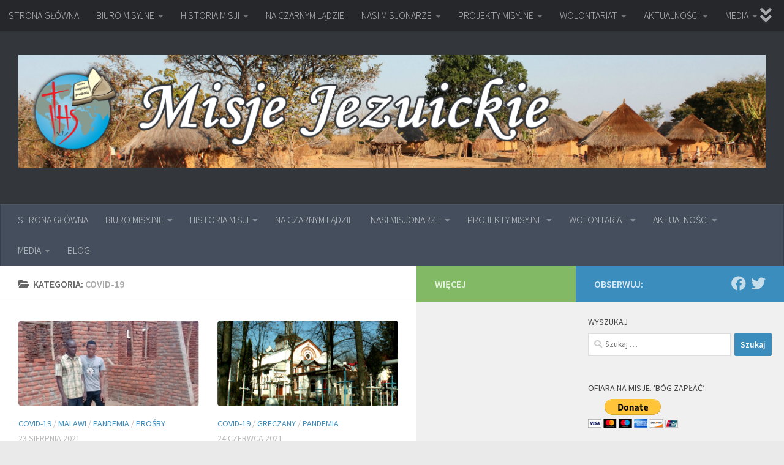

--- FILE ---
content_type: text/html; charset=UTF-8
request_url: https://misje-jezuickie.pl/category/covid-19/
body_size: 21116
content:
<!DOCTYPE html>
<html class="no-js" lang="pl-PL">
<head>
  <meta charset="UTF-8">
  <meta name="viewport" content="width=device-width, initial-scale=1.0">
  <link rel="profile" href="https://gmpg.org/xfn/11" />
  <link rel="pingback" href="https://misje-jezuickie.pl/xmlrpc.php">

  <meta name='robots' content='index, follow, max-image-preview:large, max-snippet:-1, max-video-preview:-1' />
<script>document.documentElement.className = document.documentElement.className.replace("no-js","js");</script>

	<!-- This site is optimized with the Yoast SEO plugin v26.7 - https://yoast.com/wordpress/plugins/seo/ -->
	<title>Archiwa: COVID-19 - misje-jezuickie.pl</title>
	<link rel="canonical" href="https://misje-jezuickie.pl/category/covid-19/" />
	<meta property="og:locale" content="pl_PL" />
	<meta property="og:type" content="article" />
	<meta property="og:title" content="Archiwa: COVID-19 - misje-jezuickie.pl" />
	<meta property="og:url" content="https://misje-jezuickie.pl/category/covid-19/" />
	<meta property="og:site_name" content="misje-jezuickie.pl" />
	<meta name="twitter:card" content="summary_large_image" />
	<script type="application/ld+json" class="yoast-schema-graph">{"@context":"https://schema.org","@graph":[{"@type":"CollectionPage","@id":"https://misje-jezuickie.pl/category/covid-19/","url":"https://misje-jezuickie.pl/category/covid-19/","name":"Archiwa: COVID-19 - misje-jezuickie.pl","isPartOf":{"@id":"https://misje-jezuickie.pl/#website"},"primaryImageOfPage":{"@id":"https://misje-jezuickie.pl/category/covid-19/#primaryimage"},"image":{"@id":"https://misje-jezuickie.pl/category/covid-19/#primaryimage"},"thumbnailUrl":"https://misje-jezuickie.pl/wp-content/uploads/2021/08/Dwaj-Bracia-.jpg","breadcrumb":{"@id":"https://misje-jezuickie.pl/category/covid-19/#breadcrumb"},"inLanguage":"pl-PL"},{"@type":"ImageObject","inLanguage":"pl-PL","@id":"https://misje-jezuickie.pl/category/covid-19/#primaryimage","url":"https://misje-jezuickie.pl/wp-content/uploads/2021/08/Dwaj-Bracia-.jpg","contentUrl":"https://misje-jezuickie.pl/wp-content/uploads/2021/08/Dwaj-Bracia-.jpg","width":800,"height":390},{"@type":"BreadcrumbList","@id":"https://misje-jezuickie.pl/category/covid-19/#breadcrumb","itemListElement":[{"@type":"ListItem","position":1,"name":"Strona główna","item":"https://misje-jezuickie.pl/"},{"@type":"ListItem","position":2,"name":"COVID-19"}]},{"@type":"WebSite","@id":"https://misje-jezuickie.pl/#website","url":"https://misje-jezuickie.pl/","name":"misje-jezuickie.pl","description":"","publisher":{"@id":"https://misje-jezuickie.pl/#organization"},"potentialAction":[{"@type":"SearchAction","target":{"@type":"EntryPoint","urlTemplate":"https://misje-jezuickie.pl/?s={search_term_string}"},"query-input":{"@type":"PropertyValueSpecification","valueRequired":true,"valueName":"search_term_string"}}],"inLanguage":"pl-PL"},{"@type":"Organization","@id":"https://misje-jezuickie.pl/#organization","name":"REFERAT MISYJNY","url":"https://misje-jezuickie.pl/","logo":{"@type":"ImageObject","inLanguage":"pl-PL","@id":"https://misje-jezuickie.pl/#/schema/logo/image/","url":"","contentUrl":"","caption":"REFERAT MISYJNY"},"image":{"@id":"https://misje-jezuickie.pl/#/schema/logo/image/"}}]}</script>
	<!-- / Yoast SEO plugin. -->


<link rel='dns-prefetch' href='//cdn.jsdelivr.net' />
<link rel='dns-prefetch' href='//stats.wp.com' />
<link rel="alternate" type="application/rss+xml" title="misje-jezuickie.pl &raquo; Kanał z wpisami" href="https://misje-jezuickie.pl/feed/" />
<link rel="alternate" type="application/rss+xml" title="misje-jezuickie.pl &raquo; Kanał z komentarzami" href="https://misje-jezuickie.pl/comments/feed/" />
<link id="hu-user-gfont" href="//fonts.googleapis.com/css?family=Source+Sans+Pro:400,300italic,300,400italic,600&subset=latin,latin-ext" rel="stylesheet" type="text/css"><link rel="alternate" type="application/rss+xml" title="misje-jezuickie.pl &raquo; Kanał z wpisami zaszufladkowanymi do kategorii COVID-19" href="https://misje-jezuickie.pl/category/covid-19/feed/" />
<style id='wp-img-auto-sizes-contain-inline-css'>
img:is([sizes=auto i],[sizes^="auto," i]){contain-intrinsic-size:3000px 1500px}
/*# sourceURL=wp-img-auto-sizes-contain-inline-css */
</style>
<style id='wp-emoji-styles-inline-css'>

	img.wp-smiley, img.emoji {
		display: inline !important;
		border: none !important;
		box-shadow: none !important;
		height: 1em !important;
		width: 1em !important;
		margin: 0 0.07em !important;
		vertical-align: -0.1em !important;
		background: none !important;
		padding: 0 !important;
	}
/*# sourceURL=wp-emoji-styles-inline-css */
</style>
<style id='wp-block-library-inline-css'>
:root{--wp-block-synced-color:#7a00df;--wp-block-synced-color--rgb:122,0,223;--wp-bound-block-color:var(--wp-block-synced-color);--wp-editor-canvas-background:#ddd;--wp-admin-theme-color:#007cba;--wp-admin-theme-color--rgb:0,124,186;--wp-admin-theme-color-darker-10:#006ba1;--wp-admin-theme-color-darker-10--rgb:0,107,160.5;--wp-admin-theme-color-darker-20:#005a87;--wp-admin-theme-color-darker-20--rgb:0,90,135;--wp-admin-border-width-focus:2px}@media (min-resolution:192dpi){:root{--wp-admin-border-width-focus:1.5px}}.wp-element-button{cursor:pointer}:root .has-very-light-gray-background-color{background-color:#eee}:root .has-very-dark-gray-background-color{background-color:#313131}:root .has-very-light-gray-color{color:#eee}:root .has-very-dark-gray-color{color:#313131}:root .has-vivid-green-cyan-to-vivid-cyan-blue-gradient-background{background:linear-gradient(135deg,#00d084,#0693e3)}:root .has-purple-crush-gradient-background{background:linear-gradient(135deg,#34e2e4,#4721fb 50%,#ab1dfe)}:root .has-hazy-dawn-gradient-background{background:linear-gradient(135deg,#faaca8,#dad0ec)}:root .has-subdued-olive-gradient-background{background:linear-gradient(135deg,#fafae1,#67a671)}:root .has-atomic-cream-gradient-background{background:linear-gradient(135deg,#fdd79a,#004a59)}:root .has-nightshade-gradient-background{background:linear-gradient(135deg,#330968,#31cdcf)}:root .has-midnight-gradient-background{background:linear-gradient(135deg,#020381,#2874fc)}:root{--wp--preset--font-size--normal:16px;--wp--preset--font-size--huge:42px}.has-regular-font-size{font-size:1em}.has-larger-font-size{font-size:2.625em}.has-normal-font-size{font-size:var(--wp--preset--font-size--normal)}.has-huge-font-size{font-size:var(--wp--preset--font-size--huge)}.has-text-align-center{text-align:center}.has-text-align-left{text-align:left}.has-text-align-right{text-align:right}.has-fit-text{white-space:nowrap!important}#end-resizable-editor-section{display:none}.aligncenter{clear:both}.items-justified-left{justify-content:flex-start}.items-justified-center{justify-content:center}.items-justified-right{justify-content:flex-end}.items-justified-space-between{justify-content:space-between}.screen-reader-text{border:0;clip-path:inset(50%);height:1px;margin:-1px;overflow:hidden;padding:0;position:absolute;width:1px;word-wrap:normal!important}.screen-reader-text:focus{background-color:#ddd;clip-path:none;color:#444;display:block;font-size:1em;height:auto;left:5px;line-height:normal;padding:15px 23px 14px;text-decoration:none;top:5px;width:auto;z-index:100000}html :where(.has-border-color){border-style:solid}html :where([style*=border-top-color]){border-top-style:solid}html :where([style*=border-right-color]){border-right-style:solid}html :where([style*=border-bottom-color]){border-bottom-style:solid}html :where([style*=border-left-color]){border-left-style:solid}html :where([style*=border-width]){border-style:solid}html :where([style*=border-top-width]){border-top-style:solid}html :where([style*=border-right-width]){border-right-style:solid}html :where([style*=border-bottom-width]){border-bottom-style:solid}html :where([style*=border-left-width]){border-left-style:solid}html :where(img[class*=wp-image-]){height:auto;max-width:100%}:where(figure){margin:0 0 1em}html :where(.is-position-sticky){--wp-admin--admin-bar--position-offset:var(--wp-admin--admin-bar--height,0px)}@media screen and (max-width:600px){html :where(.is-position-sticky){--wp-admin--admin-bar--position-offset:0px}}

/*# sourceURL=wp-block-library-inline-css */
</style><style id='global-styles-inline-css'>
:root{--wp--preset--aspect-ratio--square: 1;--wp--preset--aspect-ratio--4-3: 4/3;--wp--preset--aspect-ratio--3-4: 3/4;--wp--preset--aspect-ratio--3-2: 3/2;--wp--preset--aspect-ratio--2-3: 2/3;--wp--preset--aspect-ratio--16-9: 16/9;--wp--preset--aspect-ratio--9-16: 9/16;--wp--preset--color--black: #000000;--wp--preset--color--cyan-bluish-gray: #abb8c3;--wp--preset--color--white: #ffffff;--wp--preset--color--pale-pink: #f78da7;--wp--preset--color--vivid-red: #cf2e2e;--wp--preset--color--luminous-vivid-orange: #ff6900;--wp--preset--color--luminous-vivid-amber: #fcb900;--wp--preset--color--light-green-cyan: #7bdcb5;--wp--preset--color--vivid-green-cyan: #00d084;--wp--preset--color--pale-cyan-blue: #8ed1fc;--wp--preset--color--vivid-cyan-blue: #0693e3;--wp--preset--color--vivid-purple: #9b51e0;--wp--preset--gradient--vivid-cyan-blue-to-vivid-purple: linear-gradient(135deg,rgb(6,147,227) 0%,rgb(155,81,224) 100%);--wp--preset--gradient--light-green-cyan-to-vivid-green-cyan: linear-gradient(135deg,rgb(122,220,180) 0%,rgb(0,208,130) 100%);--wp--preset--gradient--luminous-vivid-amber-to-luminous-vivid-orange: linear-gradient(135deg,rgb(252,185,0) 0%,rgb(255,105,0) 100%);--wp--preset--gradient--luminous-vivid-orange-to-vivid-red: linear-gradient(135deg,rgb(255,105,0) 0%,rgb(207,46,46) 100%);--wp--preset--gradient--very-light-gray-to-cyan-bluish-gray: linear-gradient(135deg,rgb(238,238,238) 0%,rgb(169,184,195) 100%);--wp--preset--gradient--cool-to-warm-spectrum: linear-gradient(135deg,rgb(74,234,220) 0%,rgb(151,120,209) 20%,rgb(207,42,186) 40%,rgb(238,44,130) 60%,rgb(251,105,98) 80%,rgb(254,248,76) 100%);--wp--preset--gradient--blush-light-purple: linear-gradient(135deg,rgb(255,206,236) 0%,rgb(152,150,240) 100%);--wp--preset--gradient--blush-bordeaux: linear-gradient(135deg,rgb(254,205,165) 0%,rgb(254,45,45) 50%,rgb(107,0,62) 100%);--wp--preset--gradient--luminous-dusk: linear-gradient(135deg,rgb(255,203,112) 0%,rgb(199,81,192) 50%,rgb(65,88,208) 100%);--wp--preset--gradient--pale-ocean: linear-gradient(135deg,rgb(255,245,203) 0%,rgb(182,227,212) 50%,rgb(51,167,181) 100%);--wp--preset--gradient--electric-grass: linear-gradient(135deg,rgb(202,248,128) 0%,rgb(113,206,126) 100%);--wp--preset--gradient--midnight: linear-gradient(135deg,rgb(2,3,129) 0%,rgb(40,116,252) 100%);--wp--preset--font-size--small: 13px;--wp--preset--font-size--medium: 20px;--wp--preset--font-size--large: 36px;--wp--preset--font-size--x-large: 42px;--wp--preset--spacing--20: 0.44rem;--wp--preset--spacing--30: 0.67rem;--wp--preset--spacing--40: 1rem;--wp--preset--spacing--50: 1.5rem;--wp--preset--spacing--60: 2.25rem;--wp--preset--spacing--70: 3.38rem;--wp--preset--spacing--80: 5.06rem;--wp--preset--shadow--natural: 6px 6px 9px rgba(0, 0, 0, 0.2);--wp--preset--shadow--deep: 12px 12px 50px rgba(0, 0, 0, 0.4);--wp--preset--shadow--sharp: 6px 6px 0px rgba(0, 0, 0, 0.2);--wp--preset--shadow--outlined: 6px 6px 0px -3px rgb(255, 255, 255), 6px 6px rgb(0, 0, 0);--wp--preset--shadow--crisp: 6px 6px 0px rgb(0, 0, 0);}:where(.is-layout-flex){gap: 0.5em;}:where(.is-layout-grid){gap: 0.5em;}body .is-layout-flex{display: flex;}.is-layout-flex{flex-wrap: wrap;align-items: center;}.is-layout-flex > :is(*, div){margin: 0;}body .is-layout-grid{display: grid;}.is-layout-grid > :is(*, div){margin: 0;}:where(.wp-block-columns.is-layout-flex){gap: 2em;}:where(.wp-block-columns.is-layout-grid){gap: 2em;}:where(.wp-block-post-template.is-layout-flex){gap: 1.25em;}:where(.wp-block-post-template.is-layout-grid){gap: 1.25em;}.has-black-color{color: var(--wp--preset--color--black) !important;}.has-cyan-bluish-gray-color{color: var(--wp--preset--color--cyan-bluish-gray) !important;}.has-white-color{color: var(--wp--preset--color--white) !important;}.has-pale-pink-color{color: var(--wp--preset--color--pale-pink) !important;}.has-vivid-red-color{color: var(--wp--preset--color--vivid-red) !important;}.has-luminous-vivid-orange-color{color: var(--wp--preset--color--luminous-vivid-orange) !important;}.has-luminous-vivid-amber-color{color: var(--wp--preset--color--luminous-vivid-amber) !important;}.has-light-green-cyan-color{color: var(--wp--preset--color--light-green-cyan) !important;}.has-vivid-green-cyan-color{color: var(--wp--preset--color--vivid-green-cyan) !important;}.has-pale-cyan-blue-color{color: var(--wp--preset--color--pale-cyan-blue) !important;}.has-vivid-cyan-blue-color{color: var(--wp--preset--color--vivid-cyan-blue) !important;}.has-vivid-purple-color{color: var(--wp--preset--color--vivid-purple) !important;}.has-black-background-color{background-color: var(--wp--preset--color--black) !important;}.has-cyan-bluish-gray-background-color{background-color: var(--wp--preset--color--cyan-bluish-gray) !important;}.has-white-background-color{background-color: var(--wp--preset--color--white) !important;}.has-pale-pink-background-color{background-color: var(--wp--preset--color--pale-pink) !important;}.has-vivid-red-background-color{background-color: var(--wp--preset--color--vivid-red) !important;}.has-luminous-vivid-orange-background-color{background-color: var(--wp--preset--color--luminous-vivid-orange) !important;}.has-luminous-vivid-amber-background-color{background-color: var(--wp--preset--color--luminous-vivid-amber) !important;}.has-light-green-cyan-background-color{background-color: var(--wp--preset--color--light-green-cyan) !important;}.has-vivid-green-cyan-background-color{background-color: var(--wp--preset--color--vivid-green-cyan) !important;}.has-pale-cyan-blue-background-color{background-color: var(--wp--preset--color--pale-cyan-blue) !important;}.has-vivid-cyan-blue-background-color{background-color: var(--wp--preset--color--vivid-cyan-blue) !important;}.has-vivid-purple-background-color{background-color: var(--wp--preset--color--vivid-purple) !important;}.has-black-border-color{border-color: var(--wp--preset--color--black) !important;}.has-cyan-bluish-gray-border-color{border-color: var(--wp--preset--color--cyan-bluish-gray) !important;}.has-white-border-color{border-color: var(--wp--preset--color--white) !important;}.has-pale-pink-border-color{border-color: var(--wp--preset--color--pale-pink) !important;}.has-vivid-red-border-color{border-color: var(--wp--preset--color--vivid-red) !important;}.has-luminous-vivid-orange-border-color{border-color: var(--wp--preset--color--luminous-vivid-orange) !important;}.has-luminous-vivid-amber-border-color{border-color: var(--wp--preset--color--luminous-vivid-amber) !important;}.has-light-green-cyan-border-color{border-color: var(--wp--preset--color--light-green-cyan) !important;}.has-vivid-green-cyan-border-color{border-color: var(--wp--preset--color--vivid-green-cyan) !important;}.has-pale-cyan-blue-border-color{border-color: var(--wp--preset--color--pale-cyan-blue) !important;}.has-vivid-cyan-blue-border-color{border-color: var(--wp--preset--color--vivid-cyan-blue) !important;}.has-vivid-purple-border-color{border-color: var(--wp--preset--color--vivid-purple) !important;}.has-vivid-cyan-blue-to-vivid-purple-gradient-background{background: var(--wp--preset--gradient--vivid-cyan-blue-to-vivid-purple) !important;}.has-light-green-cyan-to-vivid-green-cyan-gradient-background{background: var(--wp--preset--gradient--light-green-cyan-to-vivid-green-cyan) !important;}.has-luminous-vivid-amber-to-luminous-vivid-orange-gradient-background{background: var(--wp--preset--gradient--luminous-vivid-amber-to-luminous-vivid-orange) !important;}.has-luminous-vivid-orange-to-vivid-red-gradient-background{background: var(--wp--preset--gradient--luminous-vivid-orange-to-vivid-red) !important;}.has-very-light-gray-to-cyan-bluish-gray-gradient-background{background: var(--wp--preset--gradient--very-light-gray-to-cyan-bluish-gray) !important;}.has-cool-to-warm-spectrum-gradient-background{background: var(--wp--preset--gradient--cool-to-warm-spectrum) !important;}.has-blush-light-purple-gradient-background{background: var(--wp--preset--gradient--blush-light-purple) !important;}.has-blush-bordeaux-gradient-background{background: var(--wp--preset--gradient--blush-bordeaux) !important;}.has-luminous-dusk-gradient-background{background: var(--wp--preset--gradient--luminous-dusk) !important;}.has-pale-ocean-gradient-background{background: var(--wp--preset--gradient--pale-ocean) !important;}.has-electric-grass-gradient-background{background: var(--wp--preset--gradient--electric-grass) !important;}.has-midnight-gradient-background{background: var(--wp--preset--gradient--midnight) !important;}.has-small-font-size{font-size: var(--wp--preset--font-size--small) !important;}.has-medium-font-size{font-size: var(--wp--preset--font-size--medium) !important;}.has-large-font-size{font-size: var(--wp--preset--font-size--large) !important;}.has-x-large-font-size{font-size: var(--wp--preset--font-size--x-large) !important;}
/*# sourceURL=global-styles-inline-css */
</style>

<style id='classic-theme-styles-inline-css'>
/*! This file is auto-generated */
.wp-block-button__link{color:#fff;background-color:#32373c;border-radius:9999px;box-shadow:none;text-decoration:none;padding:calc(.667em + 2px) calc(1.333em + 2px);font-size:1.125em}.wp-block-file__button{background:#32373c;color:#fff;text-decoration:none}
/*# sourceURL=/wp-includes/css/classic-themes.min.css */
</style>
<link rel='stylesheet' id='contact-form-7-css' href='https://misje-jezuickie.pl/wp-content/plugins/contact-form-7/includes/css/styles.css?ver=6.1.4' media='all' />
<link rel='stylesheet' id='bwg_fonts-css' href='https://misje-jezuickie.pl/wp-content/plugins/photo-gallery/css/bwg-fonts/fonts.css?ver=0.0.1' media='all' />
<link rel='stylesheet' id='sumoselect-css' href='https://misje-jezuickie.pl/wp-content/plugins/photo-gallery/css/sumoselect.min.css?ver=3.4.6' media='all' />
<link rel='stylesheet' id='mCustomScrollbar-css' href='https://misje-jezuickie.pl/wp-content/plugins/photo-gallery/css/jquery.mCustomScrollbar.min.css?ver=3.1.5' media='all' />
<link rel='stylesheet' id='bwg_frontend-css' href='https://misje-jezuickie.pl/wp-content/plugins/photo-gallery/css/styles.min.css?ver=1.8.35' media='all' />
<link rel='stylesheet' id='responsive-lightbox-swipebox-css' href='https://misje-jezuickie.pl/wp-content/plugins/responsive-lightbox/assets/swipebox/swipebox.min.css?ver=1.5.2' media='all' />
<link rel='stylesheet' id='cmplz-general-css' href='https://misje-jezuickie.pl/wp-content/plugins/complianz-gdpr/assets/css/cookieblocker.min.css?ver=1765970811' media='all' />
<link rel='stylesheet' id='hueman-main-style-css' href='https://misje-jezuickie.pl/wp-content/themes/hueman/assets/front/css/main.min.css?ver=3.7.27' media='all' />
<style id='hueman-main-style-inline-css'>
body { font-family:'Source Sans Pro', Arial, sans-serif;font-size:1.00rem }@media only screen and (min-width: 720px) {
        .nav > li { font-size:1.00rem; }
      }.sidebar .widget { padding-left: 20px; padding-right: 20px; padding-top: 20px; }::selection { background-color: #3b8dbd; }
::-moz-selection { background-color: #3b8dbd; }a,a>span.hu-external::after,.themeform label .required,#flexslider-featured .flex-direction-nav .flex-next:hover,#flexslider-featured .flex-direction-nav .flex-prev:hover,.post-hover:hover .post-title a,.post-title a:hover,.sidebar.s1 .post-nav li a:hover i,.content .post-nav li a:hover i,.post-related a:hover,.sidebar.s1 .widget_rss ul li a,#footer .widget_rss ul li a,.sidebar.s1 .widget_calendar a,#footer .widget_calendar a,.sidebar.s1 .alx-tab .tab-item-category a,.sidebar.s1 .alx-posts .post-item-category a,.sidebar.s1 .alx-tab li:hover .tab-item-title a,.sidebar.s1 .alx-tab li:hover .tab-item-comment a,.sidebar.s1 .alx-posts li:hover .post-item-title a,#footer .alx-tab .tab-item-category a,#footer .alx-posts .post-item-category a,#footer .alx-tab li:hover .tab-item-title a,#footer .alx-tab li:hover .tab-item-comment a,#footer .alx-posts li:hover .post-item-title a,.comment-tabs li.active a,.comment-awaiting-moderation,.child-menu a:hover,.child-menu .current_page_item > a,.wp-pagenavi a{ color: #3b8dbd; }input[type="submit"],.themeform button[type="submit"],.sidebar.s1 .sidebar-top,.sidebar.s1 .sidebar-toggle,#flexslider-featured .flex-control-nav li a.flex-active,.post-tags a:hover,.sidebar.s1 .widget_calendar caption,#footer .widget_calendar caption,.author-bio .bio-avatar:after,.commentlist li.bypostauthor > .comment-body:after,.commentlist li.comment-author-admin > .comment-body:after{ background-color: #3b8dbd; }.post-format .format-container { border-color: #3b8dbd; }.sidebar.s1 .alx-tabs-nav li.active a,#footer .alx-tabs-nav li.active a,.comment-tabs li.active a,.wp-pagenavi a:hover,.wp-pagenavi a:active,.wp-pagenavi span.current{ border-bottom-color: #3b8dbd!important; }.sidebar.s2 .post-nav li a:hover i,
.sidebar.s2 .widget_rss ul li a,
.sidebar.s2 .widget_calendar a,
.sidebar.s2 .alx-tab .tab-item-category a,
.sidebar.s2 .alx-posts .post-item-category a,
.sidebar.s2 .alx-tab li:hover .tab-item-title a,
.sidebar.s2 .alx-tab li:hover .tab-item-comment a,
.sidebar.s2 .alx-posts li:hover .post-item-title a { color: #82b965; }
.sidebar.s2 .sidebar-top,.sidebar.s2 .sidebar-toggle,.post-comments,.jp-play-bar,.jp-volume-bar-value,.sidebar.s2 .widget_calendar caption{ background-color: #82b965; }.sidebar.s2 .alx-tabs-nav li.active a { border-bottom-color: #82b965; }
.post-comments::before { border-right-color: #82b965; }
      .search-expand,
              #nav-topbar.nav-container { background-color: #26272b}@media only screen and (min-width: 720px) {
                #nav-topbar .nav ul { background-color: #26272b; }
              }.is-scrolled #header .nav-container.desktop-sticky,
              .is-scrolled #header .search-expand { background-color: #26272b; background-color: rgba(38,39,43,0.90) }.is-scrolled .topbar-transparent #nav-topbar.desktop-sticky .nav ul { background-color: #26272b; background-color: rgba(38,39,43,0.95) }#header { background-color: #33363b; }
@media only screen and (min-width: 720px) {
  #nav-header .nav ul { background-color: #33363b; }
}
        #header #nav-mobile { background-color: #33363b; }.is-scrolled #header #nav-mobile { background-color: #33363b; background-color: rgba(51,54,59,0.90) }#nav-header.nav-container, #main-header-search .search-expand { background-color: ; }
@media only screen and (min-width: 720px) {
  #nav-header .nav ul { background-color: ; }
}
        .site-title a img { max-height: 195px; }img { -webkit-border-radius: 5px; border-radius: 5px; }body { background-color: #eaeaea; }
/*# sourceURL=hueman-main-style-inline-css */
</style>
<link rel='stylesheet' id='hueman-font-awesome-css' href='https://misje-jezuickie.pl/wp-content/themes/hueman/assets/front/css/font-awesome.min.css?ver=3.7.27' media='all' />
<script id="nb-jquery" src="https://misje-jezuickie.pl/wp-includes/js/jquery/jquery.min.js?ver=3.7.1" id="jquery-core-js"></script>
<script src="https://misje-jezuickie.pl/wp-includes/js/jquery/jquery-migrate.min.js?ver=3.4.1" id="jquery-migrate-js"></script>
<script src="https://misje-jezuickie.pl/wp-content/plugins/photo-gallery/js/jquery.sumoselect.min.js?ver=3.4.6" id="sumoselect-js"></script>
<script src="https://misje-jezuickie.pl/wp-content/plugins/photo-gallery/js/tocca.min.js?ver=2.0.9" id="bwg_mobile-js"></script>
<script src="https://misje-jezuickie.pl/wp-content/plugins/photo-gallery/js/jquery.mCustomScrollbar.concat.min.js?ver=3.1.5" id="mCustomScrollbar-js"></script>
<script src="https://misje-jezuickie.pl/wp-content/plugins/photo-gallery/js/jquery.fullscreen.min.js?ver=0.6.0" id="jquery-fullscreen-js"></script>
<script id="bwg_frontend-js-extra">
var bwg_objectsL10n = {"bwg_field_required":"pole wymagane.","bwg_mail_validation":"To nie jest prawid\u0142owy adres e-mail.","bwg_search_result":"Brak obrazk\u00f3w odpowiadaj\u0105cych Twojemu wyszukiwaniu.","bwg_select_tag":"Wybierz znacznik","bwg_order_by":"Kolejno\u015b\u0107 wg","bwg_search":"Szukaj","bwg_show_ecommerce":"Poka\u017c handel elektroniczny","bwg_hide_ecommerce":"Ukryj handel elektroniczny","bwg_show_comments":"Poka\u017c komentarze","bwg_hide_comments":"Ukryj komentarze","bwg_restore":"Przywr\u00f3\u0107","bwg_maximize":"Maksymalizuj","bwg_fullscreen":"Tryb pe\u0142noekranowy","bwg_exit_fullscreen":"Zamknij tryb pe\u0142noekranowy","bwg_search_tag":"SZUKAJ...","bwg_tag_no_match":"Nie znaleziono znacznik\u00f3w","bwg_all_tags_selected":"Wszystkie znaczniki zaznaczone","bwg_tags_selected":"wybrane znaczniki","play":"Odtw\u00f3rz","pause":"Zatrzymaj","is_pro":"","bwg_play":"Odtw\u00f3rz","bwg_pause":"Zatrzymaj","bwg_hide_info":"Ukryj informacje","bwg_show_info":"Poka\u017c informacje","bwg_hide_rating":"Ukryj ocen\u0119","bwg_show_rating":"Poka\u017c ocen\u0119","ok":"Ok","cancel":"Anuluj","select_all":"Zaznacz wszystko","lazy_load":"0","lazy_loader":"https://misje-jezuickie.pl/wp-content/plugins/photo-gallery/images/ajax_loader.png","front_ajax":"0","bwg_tag_see_all":"zobacz wszystkie znaczniki","bwg_tag_see_less":"zobacz mniej znacznik\u00f3w"};
//# sourceURL=bwg_frontend-js-extra
</script>
<script src="https://misje-jezuickie.pl/wp-content/plugins/photo-gallery/js/scripts.min.js?ver=1.8.35" id="bwg_frontend-js"></script>
<script src="https://misje-jezuickie.pl/wp-content/plugins/responsive-lightbox/assets/dompurify/purify.min.js?ver=3.3.1" id="dompurify-js"></script>
<script id="responsive-lightbox-sanitizer-js-before">
window.RLG = window.RLG || {}; window.RLG.sanitizeAllowedHosts = ["youtube.com","www.youtube.com","youtu.be","vimeo.com","player.vimeo.com"];
//# sourceURL=responsive-lightbox-sanitizer-js-before
</script>
<script src="https://misje-jezuickie.pl/wp-content/plugins/responsive-lightbox/js/sanitizer.js?ver=2.6.1" id="responsive-lightbox-sanitizer-js"></script>
<script src="https://misje-jezuickie.pl/wp-content/plugins/responsive-lightbox/assets/swipebox/jquery.swipebox.min.js?ver=1.5.2" id="responsive-lightbox-swipebox-js"></script>
<script src="https://misje-jezuickie.pl/wp-includes/js/underscore.min.js?ver=1.13.7" id="underscore-js"></script>
<script src="https://misje-jezuickie.pl/wp-content/plugins/responsive-lightbox/assets/infinitescroll/infinite-scroll.pkgd.min.js?ver=4.0.1" id="responsive-lightbox-infinite-scroll-js"></script>
<script id="responsive-lightbox-js-before">
var rlArgs = {"script":"swipebox","selector":"lightbox","customEvents":"","activeGalleries":true,"animation":true,"hideCloseButtonOnMobile":false,"removeBarsOnMobile":false,"hideBars":true,"hideBarsDelay":5000,"videoMaxWidth":1080,"useSVG":true,"loopAtEnd":true,"woocommerce_gallery":false,"ajaxurl":"https:\/\/misje-jezuickie.pl\/wp-admin\/admin-ajax.php","nonce":"ff2b48ba3f","preview":false,"postId":10331,"scriptExtension":false};

//# sourceURL=responsive-lightbox-js-before
</script>
<script src="https://misje-jezuickie.pl/wp-content/plugins/responsive-lightbox/js/front.js?ver=2.6.1" id="responsive-lightbox-js"></script>
<script src="https://misje-jezuickie.pl/wp-content/plugins/wp-image-zoooom/assets/js/jquery.image_zoom.min.js?ver=1.60" id="image_zoooom-js" defer data-wp-strategy="defer" fetchpriority="low"></script>
<script id="image_zoooom-init-js-extra">
var IZ = {"options":[],"with_woocommerce":"0","exchange_thumbnails":"1","enable_mobile":"0","woo_categories":"0","woo_slider":"0","enable_surecart":"0"};
//# sourceURL=image_zoooom-init-js-extra
</script>
<script src="https://misje-jezuickie.pl/wp-content/plugins/wp-image-zoooom/assets/js/image_zoom-init.js?ver=1.60" id="image_zoooom-init-js" defer data-wp-strategy="defer" fetchpriority="low"></script>
<link rel="https://api.w.org/" href="https://misje-jezuickie.pl/wp-json/" /><link rel="alternate" title="JSON" type="application/json" href="https://misje-jezuickie.pl/wp-json/wp/v2/categories/1007" />	<style>img#wpstats{display:none}</style>
		    <link rel="preload" as="font" type="font/woff2" href="https://misje-jezuickie.pl/wp-content/themes/hueman/assets/front/webfonts/fa-brands-400.woff2?v=5.15.2" crossorigin="anonymous"/>
    <link rel="preload" as="font" type="font/woff2" href="https://misje-jezuickie.pl/wp-content/themes/hueman/assets/front/webfonts/fa-regular-400.woff2?v=5.15.2" crossorigin="anonymous"/>
    <link rel="preload" as="font" type="font/woff2" href="https://misje-jezuickie.pl/wp-content/themes/hueman/assets/front/webfonts/fa-solid-900.woff2?v=5.15.2" crossorigin="anonymous"/>
  <!--[if lt IE 9]>
<script src="https://misje-jezuickie.pl/wp-content/themes/hueman/assets/front/js/ie/html5shiv-printshiv.min.js"></script>
<script src="https://misje-jezuickie.pl/wp-content/themes/hueman/assets/front/js/ie/selectivizr.js"></script>
<![endif]-->
<style>img.zoooom,.zoooom img{padding:0!important;}</style><script></script><link rel="icon" href="https://misje-jezuickie.pl/wp-content/uploads/2015/12/cropped-logo-przezroczyste-tlo-1-160x160.png" sizes="32x32" />
<link rel="icon" href="https://misje-jezuickie.pl/wp-content/uploads/2015/12/cropped-logo-przezroczyste-tlo-1-300x300.png" sizes="192x192" />
<link rel="apple-touch-icon" href="https://misje-jezuickie.pl/wp-content/uploads/2015/12/cropped-logo-przezroczyste-tlo-1-300x300.png" />
<meta name="msapplication-TileImage" content="https://misje-jezuickie.pl/wp-content/uploads/2015/12/cropped-logo-przezroczyste-tlo-1-300x300.png" />
<link rel='stylesheet' id='su-icons-css' href='https://misje-jezuickie.pl/wp-content/plugins/shortcodes-ultimate/includes/css/icons.css?ver=1.1.5' media='all' />
<link rel='stylesheet' id='su-shortcodes-css' href='https://misje-jezuickie.pl/wp-content/plugins/shortcodes-ultimate/includes/css/shortcodes.css?ver=7.4.8' media='all' />
<link rel='stylesheet' id='flickity-css' href='https://misje-jezuickie.pl/wp-content/plugins/shortcodes-ultimate/vendor/flickity/flickity.css?ver=2.2.1' media='all' />
</head>

<body data-rsssl=1 data-cmplz=1 class="nb-3-3-8 nimble-no-local-data-skp__tax_category_1007 nimble-no-group-site-tmpl-skp__all_category archive category category-covid-19 category-1007 wp-embed-responsive wp-theme-hueman sek-hide-rc-badge metaslider-plugin col-3cl boxed topbar-enabled header-desktop-sticky header-mobile-sticky hueman-3-7-27 chrome">
<div id="wrapper">
  <a class="screen-reader-text skip-link" href="#content">Przeskocz do treści</a>
  
  <header id="header" class="main-menu-mobile-on one-mobile-menu main_menu header-ads-desktop  topbar-transparent no-header-img">
        <nav class="nav-container group mobile-menu mobile-sticky " id="nav-mobile" data-menu-id="header-1">
  <div class="mobile-title-logo-in-header"><p class="site-title">                  <a class="custom-logo-link" href="https://misje-jezuickie.pl/" rel="home" title="misje-jezuickie.pl | Strona główna"><img src="https://misje-jezuickie.pl/wp-content/uploads/2015/12/Header5.png" alt="misje-jezuickie.pl"  /></a>                </p></div>
        
                    <!-- <div class="ham__navbar-toggler collapsed" aria-expanded="false">
          <div class="ham__navbar-span-wrapper">
            <span class="ham-toggler-menu__span"></span>
          </div>
        </div> -->
        <button class="ham__navbar-toggler-two collapsed" title="Menu" aria-expanded="false">
          <span class="ham__navbar-span-wrapper">
            <span class="line line-1"></span>
            <span class="line line-2"></span>
            <span class="line line-3"></span>
          </span>
        </button>
            
      <div class="nav-text"></div>
      <div class="nav-wrap container">
                  <ul class="nav container-inner group mobile-search">
                            <li>
                  <form role="search" method="get" class="search-form" action="https://misje-jezuickie.pl/">
				<label>
					<span class="screen-reader-text">Szukaj:</span>
					<input type="search" class="search-field" placeholder="Szukaj &hellip;" value="" name="s" />
				</label>
				<input type="submit" class="search-submit" value="Szukaj" />
			</form>                </li>
                      </ul>
                <ul id="menu-menu" class="nav container-inner group"><li id="menu-item-28" class="menu-item menu-item-type-post_type menu-item-object-page menu-item-home menu-item-28"><a href="https://misje-jezuickie.pl/">STRONA GŁÓWNA</a></li>
<li id="menu-item-267" class="menu-item menu-item-type-post_type menu-item-object-page menu-item-has-children menu-item-267"><a href="https://misje-jezuickie.pl/biuro-misyjne/">BIURO MISYJNE</a>
<ul class="sub-menu">
	<li id="menu-item-1635" class="menu-item menu-item-type-post_type menu-item-object-page menu-item-1635"><a href="https://misje-jezuickie.pl/biuro-misyjne/o-nas/">O NAS</a></li>
	<li id="menu-item-1634" class="menu-item menu-item-type-post_type menu-item-object-page menu-item-1634"><a href="https://misje-jezuickie.pl/biuro-misyjne/kontakt/">KONTAKT</a></li>
	<li id="menu-item-1633" class="menu-item menu-item-type-post_type menu-item-object-page menu-item-1633"><a href="https://misje-jezuickie.pl/biuro-misyjne/konta-bankowe/">KONTA BANKOWE</a></li>
	<li id="menu-item-6777" class="menu-item menu-item-type-post_type menu-item-object-page menu-item-6777"><a href="https://misje-jezuickie.pl/biuro-misyjne/zamawianie-mszy-swietych/">ZAMAWIANIE MSZY ŚWIĘTYCH</a></li>
</ul>
</li>
<li id="menu-item-896" class="menu-item menu-item-type-post_type menu-item-object-page menu-item-has-children menu-item-896"><a href="https://misje-jezuickie.pl/krotka-historia/">HISTORIA MISJI</a>
<ul class="sub-menu">
	<li id="menu-item-1339" class="menu-item menu-item-type-post_type menu-item-object-page menu-item-1339"><a href="https://misje-jezuickie.pl/poczatki-towarzystwa/">POCZĄTKI TOWARZYSTWA</a></li>
	<li id="menu-item-1338" class="menu-item menu-item-type-post_type menu-item-object-page menu-item-1338"><a href="https://misje-jezuickie.pl/misje-polskich-jezuitow-od-czasow-kasaty-zakonu/">OD CZASÓW KASATY ZAKONU</a></li>
	<li id="menu-item-1340" class="menu-item menu-item-type-post_type menu-item-object-page menu-item-1340"><a href="https://misje-jezuickie.pl/misje-na-madagaskarze/">MISJE NA MADAGASKARZE</a></li>
	<li id="menu-item-1335" class="menu-item menu-item-type-post_type menu-item-object-page menu-item-1335"><a href="https://misje-jezuickie.pl/misja-w-zambii/">ZAMBIJSKA MISJA</a></li>
	<li id="menu-item-1334" class="menu-item menu-item-type-post_type menu-item-object-page menu-item-1334"><a href="https://misje-jezuickie.pl/misja-w-ameryce-poludniowej/">MISJA W AMERYCE PŁD.</a></li>
	<li id="menu-item-1333" class="menu-item menu-item-type-post_type menu-item-object-page menu-item-1333"><a href="https://misje-jezuickie.pl/jezuici-w-rosji/">JEZUICI W ROSJI</a></li>
	<li id="menu-item-1337" class="menu-item menu-item-type-post_type menu-item-object-page menu-item-1337"><a href="https://misje-jezuickie.pl/obecna-dzialalnosc-misyjna-jezuitow-prowincji-krakowskiej/">OBECNA DZIAŁALNOŚĆ</a></li>
</ul>
</li>
<li id="menu-item-4033" class="menu-item menu-item-type-post_type menu-item-object-page menu-item-4033"><a href="https://misje-jezuickie.pl/na-czarnym-ladzie/">NA CZARNYM LĄDZIE</a></li>
<li id="menu-item-1106" class="menu-item menu-item-type-post_type menu-item-object-page menu-item-has-children menu-item-1106"><a href="https://misje-jezuickie.pl/nasi-misjonarze/">NASI MISJONARZE</a>
<ul class="sub-menu">
	<li id="menu-item-1114" class="menu-item menu-item-type-post_type menu-item-object-page menu-item-1114"><a href="https://misje-jezuickie.pl/nasi-misjonarze/misjonarze-aktywni/">MISJONARZE AKTYWNI</a></li>
	<li id="menu-item-11631" class="menu-item menu-item-type-post_type menu-item-object-page menu-item-11631"><a href="https://misje-jezuickie.pl/nasi-misjonarze/misjonarze-emeryci/">MISJONARZE EMERYCI I BYLI MISJONARZE</a></li>
	<li id="menu-item-1115" class="menu-item menu-item-type-post_type menu-item-object-page menu-item-1115"><a href="https://misje-jezuickie.pl/nasi-misjonarze/zmarli-misjonarze/">ZMARLI MISJONARZE</a></li>
	<li id="menu-item-5609" class="menu-item menu-item-type-post_type menu-item-object-page menu-item-5609"><a href="https://misje-jezuickie.pl/nasi-misjonarze/pionierzy-misji-zambijskiej/">PIONIERZY MISJI ZAMBIJSKIEJ</a></li>
	<li id="menu-item-10019" class="menu-item menu-item-type-post_type menu-item-object-page menu-item-10019"><a href="https://misje-jezuickie.pl/nasi-misjonarze/sludzy-bozy/">SŁUDZY BOŻY</a></li>
</ul>
</li>
<li id="menu-item-137" class="menu-item menu-item-type-post_type menu-item-object-page menu-item-has-children menu-item-137"><a href="https://misje-jezuickie.pl/projekty-misyjne/">PROJEKTY MISYJNE</a>
<ul class="sub-menu">
	<li id="menu-item-1367" class="menu-item menu-item-type-post_type menu-item-object-page menu-item-1367"><a href="https://misje-jezuickie.pl/projekty-w-afryce/">PROJEKTY W AFRYCE</a></li>
	<li id="menu-item-1365" class="menu-item menu-item-type-post_type menu-item-object-page menu-item-1365"><a href="https://misje-jezuickie.pl/projekty-w-azji/">PROJEKTY W AZJI</a></li>
	<li id="menu-item-1366" class="menu-item menu-item-type-post_type menu-item-object-page menu-item-1366"><a href="https://misje-jezuickie.pl/projekty-w-europie/">PROJEKTY W EUROPIE</a></li>
</ul>
</li>
<li id="menu-item-4281" class="menu-item menu-item-type-post_type menu-item-object-page menu-item-has-children menu-item-4281"><a href="https://misje-jezuickie.pl/wolontariat-2/">WOLONTARIAT</a>
<ul class="sub-menu">
	<li id="menu-item-647" class="menu-item menu-item-type-post_type menu-item-object-page menu-item-647"><a href="https://misje-jezuickie.pl/wolontariat-2/wolontariat/">WOLONTARIAT MISYJNY</a></li>
	<li id="menu-item-4285" class="menu-item menu-item-type-post_type menu-item-object-page menu-item-4285"><a href="https://misje-jezuickie.pl/wolontariat-2/wspolnota-ruchu-maitri/">WSPÓLNOTA RUCHU ‘MAITRI’</a></li>
	<li id="menu-item-4887" class="menu-item menu-item-type-post_type menu-item-object-page menu-item-4887"><a href="https://misje-jezuickie.pl/wolontariat-2/szkolne-kola-misyjne/">SZKOLNE KOŁA MISYJNE</a></li>
	<li id="menu-item-4937" class="menu-item menu-item-type-post_type menu-item-object-page menu-item-4937"><a href="https://misje-jezuickie.pl/wolontariat-2/modlitewne-wsparcie/">MODLITEWNE WSPARCIE</a></li>
	<li id="menu-item-11393" class="menu-item menu-item-type-post_type menu-item-object-page menu-item-11393"><a href="https://misje-jezuickie.pl/wolontariat-2/grupa-misyjna-przy-pararafii-redemptor-hominis-w-krakowie/">GRUPA MISYJNA PRZY PARARAFII REDEMPTOR HOMINIS W KRAKOWIE</a></li>
</ul>
</li>
<li id="menu-item-264" class="menu-item menu-item-type-post_type menu-item-object-page menu-item-has-children menu-item-264"><a href="https://misje-jezuickie.pl/aktualnosci/">AKTUALNOŚCI</a>
<ul class="sub-menu">
	<li id="menu-item-1628" class="menu-item menu-item-type-post_type menu-item-object-page menu-item-1628"><a href="https://misje-jezuickie.pl/aktualnosci/wydararzenia/">WYDARZENIA</a></li>
	<li id="menu-item-4603" class="menu-item menu-item-type-post_type menu-item-object-page menu-item-4603"><a href="https://misje-jezuickie.pl/aktualnosci/listy-krajow-misyjnych/">LISTY Z KRAJÓW MISYJNYCH</a></li>
	<li id="menu-item-7191" class="menu-item menu-item-type-post_type menu-item-object-page menu-item-7191"><a href="https://misje-jezuickie.pl/aktualnosci/sprawozdania/">SPRAWOZDANIA</a></li>
	<li id="menu-item-4533" class="menu-item menu-item-type-post_type menu-item-object-page menu-item-4533"><a href="https://misje-jezuickie.pl/aktualnosci/ciekawostki/">CIEKAWOSTKI</a></li>
	<li id="menu-item-9744" class="menu-item menu-item-type-post_type menu-item-object-page menu-item-9744"><a href="https://misje-jezuickie.pl/aktualnosci/podziekowania-i-prosby/">PODZIĘKOWANIA I PROŚBY</a></li>
</ul>
</li>
<li id="menu-item-5007" class="menu-item menu-item-type-post_type menu-item-object-page menu-item-has-children menu-item-5007"><a href="https://misje-jezuickie.pl/media/">MEDIA</a>
<ul class="sub-menu">
	<li id="menu-item-1373" class="menu-item menu-item-type-post_type menu-item-object-page menu-item-1373"><a href="https://misje-jezuickie.pl/czasopismo-misyjne-misyjnym-szlakiem/">CZASOPISMO MISYJNE</a></li>
	<li id="menu-item-1374" class="menu-item menu-item-type-post_type menu-item-object-page menu-item-1374"><a href="https://misje-jezuickie.pl/media/galerie/">GALERIE ZDJĘĆ</a></li>
	<li id="menu-item-2096" class="menu-item menu-item-type-post_type menu-item-object-page menu-item-2096"><a href="https://misje-jezuickie.pl/media/galerie/galerie-video/">GALERIE VIDEO</a></li>
	<li id="menu-item-2294" class="menu-item menu-item-type-post_type menu-item-object-page menu-item-2294"><a href="https://misje-jezuickie.pl/2290-2/">GALERIE MUZYKI</a></li>
	<li id="menu-item-5005" class="menu-item menu-item-type-post_type menu-item-object-page menu-item-5005"><a href="https://misje-jezuickie.pl/media/zagadki-rebusy-dla-dzieci/">ZAGADKI I REBUSY DLA DZIECI</a></li>
</ul>
</li>
<li id="menu-item-3884" class="menu-item menu-item-type-post_type menu-item-object-page current_page_parent menu-item-3884"><a href="https://misje-jezuickie.pl/blog/">BLOG</a></li>
</ul>      </div>
</nav><!--/#nav-topbar-->  
        <nav class="nav-container group desktop-menu desktop-sticky " id="nav-topbar" data-menu-id="header-2">
    <div class="nav-text"></div>
  <div class="topbar-toggle-down">
    <i class="fas fa-angle-double-down" aria-hidden="true" data-toggle="down" title="Rozwiń menu"></i>
    <i class="fas fa-angle-double-up" aria-hidden="true" data-toggle="up" title="Zwiń menu"></i>
  </div>
  <div class="nav-wrap container">
    <ul id="menu-menu-1" class="nav container-inner group"><li class="menu-item menu-item-type-post_type menu-item-object-page menu-item-home menu-item-28"><a href="https://misje-jezuickie.pl/">STRONA GŁÓWNA</a></li>
<li class="menu-item menu-item-type-post_type menu-item-object-page menu-item-has-children menu-item-267"><a href="https://misje-jezuickie.pl/biuro-misyjne/">BIURO MISYJNE</a>
<ul class="sub-menu">
	<li class="menu-item menu-item-type-post_type menu-item-object-page menu-item-1635"><a href="https://misje-jezuickie.pl/biuro-misyjne/o-nas/">O NAS</a></li>
	<li class="menu-item menu-item-type-post_type menu-item-object-page menu-item-1634"><a href="https://misje-jezuickie.pl/biuro-misyjne/kontakt/">KONTAKT</a></li>
	<li class="menu-item menu-item-type-post_type menu-item-object-page menu-item-1633"><a href="https://misje-jezuickie.pl/biuro-misyjne/konta-bankowe/">KONTA BANKOWE</a></li>
	<li class="menu-item menu-item-type-post_type menu-item-object-page menu-item-6777"><a href="https://misje-jezuickie.pl/biuro-misyjne/zamawianie-mszy-swietych/">ZAMAWIANIE MSZY ŚWIĘTYCH</a></li>
</ul>
</li>
<li class="menu-item menu-item-type-post_type menu-item-object-page menu-item-has-children menu-item-896"><a href="https://misje-jezuickie.pl/krotka-historia/">HISTORIA MISJI</a>
<ul class="sub-menu">
	<li class="menu-item menu-item-type-post_type menu-item-object-page menu-item-1339"><a href="https://misje-jezuickie.pl/poczatki-towarzystwa/">POCZĄTKI TOWARZYSTWA</a></li>
	<li class="menu-item menu-item-type-post_type menu-item-object-page menu-item-1338"><a href="https://misje-jezuickie.pl/misje-polskich-jezuitow-od-czasow-kasaty-zakonu/">OD CZASÓW KASATY ZAKONU</a></li>
	<li class="menu-item menu-item-type-post_type menu-item-object-page menu-item-1340"><a href="https://misje-jezuickie.pl/misje-na-madagaskarze/">MISJE NA MADAGASKARZE</a></li>
	<li class="menu-item menu-item-type-post_type menu-item-object-page menu-item-1335"><a href="https://misje-jezuickie.pl/misja-w-zambii/">ZAMBIJSKA MISJA</a></li>
	<li class="menu-item menu-item-type-post_type menu-item-object-page menu-item-1334"><a href="https://misje-jezuickie.pl/misja-w-ameryce-poludniowej/">MISJA W AMERYCE PŁD.</a></li>
	<li class="menu-item menu-item-type-post_type menu-item-object-page menu-item-1333"><a href="https://misje-jezuickie.pl/jezuici-w-rosji/">JEZUICI W ROSJI</a></li>
	<li class="menu-item menu-item-type-post_type menu-item-object-page menu-item-1337"><a href="https://misje-jezuickie.pl/obecna-dzialalnosc-misyjna-jezuitow-prowincji-krakowskiej/">OBECNA DZIAŁALNOŚĆ</a></li>
</ul>
</li>
<li class="menu-item menu-item-type-post_type menu-item-object-page menu-item-4033"><a href="https://misje-jezuickie.pl/na-czarnym-ladzie/">NA CZARNYM LĄDZIE</a></li>
<li class="menu-item menu-item-type-post_type menu-item-object-page menu-item-has-children menu-item-1106"><a href="https://misje-jezuickie.pl/nasi-misjonarze/">NASI MISJONARZE</a>
<ul class="sub-menu">
	<li class="menu-item menu-item-type-post_type menu-item-object-page menu-item-1114"><a href="https://misje-jezuickie.pl/nasi-misjonarze/misjonarze-aktywni/">MISJONARZE AKTYWNI</a></li>
	<li class="menu-item menu-item-type-post_type menu-item-object-page menu-item-11631"><a href="https://misje-jezuickie.pl/nasi-misjonarze/misjonarze-emeryci/">MISJONARZE EMERYCI I BYLI MISJONARZE</a></li>
	<li class="menu-item menu-item-type-post_type menu-item-object-page menu-item-1115"><a href="https://misje-jezuickie.pl/nasi-misjonarze/zmarli-misjonarze/">ZMARLI MISJONARZE</a></li>
	<li class="menu-item menu-item-type-post_type menu-item-object-page menu-item-5609"><a href="https://misje-jezuickie.pl/nasi-misjonarze/pionierzy-misji-zambijskiej/">PIONIERZY MISJI ZAMBIJSKIEJ</a></li>
	<li class="menu-item menu-item-type-post_type menu-item-object-page menu-item-10019"><a href="https://misje-jezuickie.pl/nasi-misjonarze/sludzy-bozy/">SŁUDZY BOŻY</a></li>
</ul>
</li>
<li class="menu-item menu-item-type-post_type menu-item-object-page menu-item-has-children menu-item-137"><a href="https://misje-jezuickie.pl/projekty-misyjne/">PROJEKTY MISYJNE</a>
<ul class="sub-menu">
	<li class="menu-item menu-item-type-post_type menu-item-object-page menu-item-1367"><a href="https://misje-jezuickie.pl/projekty-w-afryce/">PROJEKTY W AFRYCE</a></li>
	<li class="menu-item menu-item-type-post_type menu-item-object-page menu-item-1365"><a href="https://misje-jezuickie.pl/projekty-w-azji/">PROJEKTY W AZJI</a></li>
	<li class="menu-item menu-item-type-post_type menu-item-object-page menu-item-1366"><a href="https://misje-jezuickie.pl/projekty-w-europie/">PROJEKTY W EUROPIE</a></li>
</ul>
</li>
<li class="menu-item menu-item-type-post_type menu-item-object-page menu-item-has-children menu-item-4281"><a href="https://misje-jezuickie.pl/wolontariat-2/">WOLONTARIAT</a>
<ul class="sub-menu">
	<li class="menu-item menu-item-type-post_type menu-item-object-page menu-item-647"><a href="https://misje-jezuickie.pl/wolontariat-2/wolontariat/">WOLONTARIAT MISYJNY</a></li>
	<li class="menu-item menu-item-type-post_type menu-item-object-page menu-item-4285"><a href="https://misje-jezuickie.pl/wolontariat-2/wspolnota-ruchu-maitri/">WSPÓLNOTA RUCHU ‘MAITRI’</a></li>
	<li class="menu-item menu-item-type-post_type menu-item-object-page menu-item-4887"><a href="https://misje-jezuickie.pl/wolontariat-2/szkolne-kola-misyjne/">SZKOLNE KOŁA MISYJNE</a></li>
	<li class="menu-item menu-item-type-post_type menu-item-object-page menu-item-4937"><a href="https://misje-jezuickie.pl/wolontariat-2/modlitewne-wsparcie/">MODLITEWNE WSPARCIE</a></li>
	<li class="menu-item menu-item-type-post_type menu-item-object-page menu-item-11393"><a href="https://misje-jezuickie.pl/wolontariat-2/grupa-misyjna-przy-pararafii-redemptor-hominis-w-krakowie/">GRUPA MISYJNA PRZY PARARAFII REDEMPTOR HOMINIS W KRAKOWIE</a></li>
</ul>
</li>
<li class="menu-item menu-item-type-post_type menu-item-object-page menu-item-has-children menu-item-264"><a href="https://misje-jezuickie.pl/aktualnosci/">AKTUALNOŚCI</a>
<ul class="sub-menu">
	<li class="menu-item menu-item-type-post_type menu-item-object-page menu-item-1628"><a href="https://misje-jezuickie.pl/aktualnosci/wydararzenia/">WYDARZENIA</a></li>
	<li class="menu-item menu-item-type-post_type menu-item-object-page menu-item-4603"><a href="https://misje-jezuickie.pl/aktualnosci/listy-krajow-misyjnych/">LISTY Z KRAJÓW MISYJNYCH</a></li>
	<li class="menu-item menu-item-type-post_type menu-item-object-page menu-item-7191"><a href="https://misje-jezuickie.pl/aktualnosci/sprawozdania/">SPRAWOZDANIA</a></li>
	<li class="menu-item menu-item-type-post_type menu-item-object-page menu-item-4533"><a href="https://misje-jezuickie.pl/aktualnosci/ciekawostki/">CIEKAWOSTKI</a></li>
	<li class="menu-item menu-item-type-post_type menu-item-object-page menu-item-9744"><a href="https://misje-jezuickie.pl/aktualnosci/podziekowania-i-prosby/">PODZIĘKOWANIA I PROŚBY</a></li>
</ul>
</li>
<li class="menu-item menu-item-type-post_type menu-item-object-page menu-item-has-children menu-item-5007"><a href="https://misje-jezuickie.pl/media/">MEDIA</a>
<ul class="sub-menu">
	<li class="menu-item menu-item-type-post_type menu-item-object-page menu-item-1373"><a href="https://misje-jezuickie.pl/czasopismo-misyjne-misyjnym-szlakiem/">CZASOPISMO MISYJNE</a></li>
	<li class="menu-item menu-item-type-post_type menu-item-object-page menu-item-1374"><a href="https://misje-jezuickie.pl/media/galerie/">GALERIE ZDJĘĆ</a></li>
	<li class="menu-item menu-item-type-post_type menu-item-object-page menu-item-2096"><a href="https://misje-jezuickie.pl/media/galerie/galerie-video/">GALERIE VIDEO</a></li>
	<li class="menu-item menu-item-type-post_type menu-item-object-page menu-item-2294"><a href="https://misje-jezuickie.pl/2290-2/">GALERIE MUZYKI</a></li>
	<li class="menu-item menu-item-type-post_type menu-item-object-page menu-item-5005"><a href="https://misje-jezuickie.pl/media/zagadki-rebusy-dla-dzieci/">ZAGADKI I REBUSY DLA DZIECI</a></li>
</ul>
</li>
<li class="menu-item menu-item-type-post_type menu-item-object-page current_page_parent menu-item-3884"><a href="https://misje-jezuickie.pl/blog/">BLOG</a></li>
</ul>  </div>
      <div id="topbar-header-search" class="container">
      <div class="container-inner">
        <button class="toggle-search"><i class="fas fa-search"></i></button>
        <div class="search-expand">
          <div class="search-expand-inner"><form role="search" method="get" class="search-form" action="https://misje-jezuickie.pl/">
				<label>
					<span class="screen-reader-text">Szukaj:</span>
					<input type="search" class="search-field" placeholder="Szukaj &hellip;" value="" name="s" />
				</label>
				<input type="submit" class="search-submit" value="Szukaj" />
			</form></div>
        </div>
      </div><!--/.container-inner-->
    </div><!--/.container-->
  
</nav><!--/#nav-topbar-->  
  <div class="container group">
        <div class="container-inner">

                    <div class="group hu-pad central-header-zone">
                  <div class="logo-tagline-group">
                      <p class="site-title">                  <a class="custom-logo-link" href="https://misje-jezuickie.pl/" rel="home" title="misje-jezuickie.pl | Strona główna"><img src="https://misje-jezuickie.pl/wp-content/uploads/2015/12/Header5.png" alt="misje-jezuickie.pl"  /></a>                </p>                                                <p class="site-description"></p>
                                        </div>

                                        <div id="header-widgets">
                                                </div><!--/#header-ads-->
                                </div>
      
                <nav class="nav-container group desktop-menu " id="nav-header" data-menu-id="header-3">
    <div class="nav-text"><!-- put your mobile menu text here --></div>

  <div class="nav-wrap container">
        <ul id="menu-menu-2" class="nav container-inner group"><li class="menu-item menu-item-type-post_type menu-item-object-page menu-item-home menu-item-28"><a href="https://misje-jezuickie.pl/">STRONA GŁÓWNA</a></li>
<li class="menu-item menu-item-type-post_type menu-item-object-page menu-item-has-children menu-item-267"><a href="https://misje-jezuickie.pl/biuro-misyjne/">BIURO MISYJNE</a>
<ul class="sub-menu">
	<li class="menu-item menu-item-type-post_type menu-item-object-page menu-item-1635"><a href="https://misje-jezuickie.pl/biuro-misyjne/o-nas/">O NAS</a></li>
	<li class="menu-item menu-item-type-post_type menu-item-object-page menu-item-1634"><a href="https://misje-jezuickie.pl/biuro-misyjne/kontakt/">KONTAKT</a></li>
	<li class="menu-item menu-item-type-post_type menu-item-object-page menu-item-1633"><a href="https://misje-jezuickie.pl/biuro-misyjne/konta-bankowe/">KONTA BANKOWE</a></li>
	<li class="menu-item menu-item-type-post_type menu-item-object-page menu-item-6777"><a href="https://misje-jezuickie.pl/biuro-misyjne/zamawianie-mszy-swietych/">ZAMAWIANIE MSZY ŚWIĘTYCH</a></li>
</ul>
</li>
<li class="menu-item menu-item-type-post_type menu-item-object-page menu-item-has-children menu-item-896"><a href="https://misje-jezuickie.pl/krotka-historia/">HISTORIA MISJI</a>
<ul class="sub-menu">
	<li class="menu-item menu-item-type-post_type menu-item-object-page menu-item-1339"><a href="https://misje-jezuickie.pl/poczatki-towarzystwa/">POCZĄTKI TOWARZYSTWA</a></li>
	<li class="menu-item menu-item-type-post_type menu-item-object-page menu-item-1338"><a href="https://misje-jezuickie.pl/misje-polskich-jezuitow-od-czasow-kasaty-zakonu/">OD CZASÓW KASATY ZAKONU</a></li>
	<li class="menu-item menu-item-type-post_type menu-item-object-page menu-item-1340"><a href="https://misje-jezuickie.pl/misje-na-madagaskarze/">MISJE NA MADAGASKARZE</a></li>
	<li class="menu-item menu-item-type-post_type menu-item-object-page menu-item-1335"><a href="https://misje-jezuickie.pl/misja-w-zambii/">ZAMBIJSKA MISJA</a></li>
	<li class="menu-item menu-item-type-post_type menu-item-object-page menu-item-1334"><a href="https://misje-jezuickie.pl/misja-w-ameryce-poludniowej/">MISJA W AMERYCE PŁD.</a></li>
	<li class="menu-item menu-item-type-post_type menu-item-object-page menu-item-1333"><a href="https://misje-jezuickie.pl/jezuici-w-rosji/">JEZUICI W ROSJI</a></li>
	<li class="menu-item menu-item-type-post_type menu-item-object-page menu-item-1337"><a href="https://misje-jezuickie.pl/obecna-dzialalnosc-misyjna-jezuitow-prowincji-krakowskiej/">OBECNA DZIAŁALNOŚĆ</a></li>
</ul>
</li>
<li class="menu-item menu-item-type-post_type menu-item-object-page menu-item-4033"><a href="https://misje-jezuickie.pl/na-czarnym-ladzie/">NA CZARNYM LĄDZIE</a></li>
<li class="menu-item menu-item-type-post_type menu-item-object-page menu-item-has-children menu-item-1106"><a href="https://misje-jezuickie.pl/nasi-misjonarze/">NASI MISJONARZE</a>
<ul class="sub-menu">
	<li class="menu-item menu-item-type-post_type menu-item-object-page menu-item-1114"><a href="https://misje-jezuickie.pl/nasi-misjonarze/misjonarze-aktywni/">MISJONARZE AKTYWNI</a></li>
	<li class="menu-item menu-item-type-post_type menu-item-object-page menu-item-11631"><a href="https://misje-jezuickie.pl/nasi-misjonarze/misjonarze-emeryci/">MISJONARZE EMERYCI I BYLI MISJONARZE</a></li>
	<li class="menu-item menu-item-type-post_type menu-item-object-page menu-item-1115"><a href="https://misje-jezuickie.pl/nasi-misjonarze/zmarli-misjonarze/">ZMARLI MISJONARZE</a></li>
	<li class="menu-item menu-item-type-post_type menu-item-object-page menu-item-5609"><a href="https://misje-jezuickie.pl/nasi-misjonarze/pionierzy-misji-zambijskiej/">PIONIERZY MISJI ZAMBIJSKIEJ</a></li>
	<li class="menu-item menu-item-type-post_type menu-item-object-page menu-item-10019"><a href="https://misje-jezuickie.pl/nasi-misjonarze/sludzy-bozy/">SŁUDZY BOŻY</a></li>
</ul>
</li>
<li class="menu-item menu-item-type-post_type menu-item-object-page menu-item-has-children menu-item-137"><a href="https://misje-jezuickie.pl/projekty-misyjne/">PROJEKTY MISYJNE</a>
<ul class="sub-menu">
	<li class="menu-item menu-item-type-post_type menu-item-object-page menu-item-1367"><a href="https://misje-jezuickie.pl/projekty-w-afryce/">PROJEKTY W AFRYCE</a></li>
	<li class="menu-item menu-item-type-post_type menu-item-object-page menu-item-1365"><a href="https://misje-jezuickie.pl/projekty-w-azji/">PROJEKTY W AZJI</a></li>
	<li class="menu-item menu-item-type-post_type menu-item-object-page menu-item-1366"><a href="https://misje-jezuickie.pl/projekty-w-europie/">PROJEKTY W EUROPIE</a></li>
</ul>
</li>
<li class="menu-item menu-item-type-post_type menu-item-object-page menu-item-has-children menu-item-4281"><a href="https://misje-jezuickie.pl/wolontariat-2/">WOLONTARIAT</a>
<ul class="sub-menu">
	<li class="menu-item menu-item-type-post_type menu-item-object-page menu-item-647"><a href="https://misje-jezuickie.pl/wolontariat-2/wolontariat/">WOLONTARIAT MISYJNY</a></li>
	<li class="menu-item menu-item-type-post_type menu-item-object-page menu-item-4285"><a href="https://misje-jezuickie.pl/wolontariat-2/wspolnota-ruchu-maitri/">WSPÓLNOTA RUCHU ‘MAITRI’</a></li>
	<li class="menu-item menu-item-type-post_type menu-item-object-page menu-item-4887"><a href="https://misje-jezuickie.pl/wolontariat-2/szkolne-kola-misyjne/">SZKOLNE KOŁA MISYJNE</a></li>
	<li class="menu-item menu-item-type-post_type menu-item-object-page menu-item-4937"><a href="https://misje-jezuickie.pl/wolontariat-2/modlitewne-wsparcie/">MODLITEWNE WSPARCIE</a></li>
	<li class="menu-item menu-item-type-post_type menu-item-object-page menu-item-11393"><a href="https://misje-jezuickie.pl/wolontariat-2/grupa-misyjna-przy-pararafii-redemptor-hominis-w-krakowie/">GRUPA MISYJNA PRZY PARARAFII REDEMPTOR HOMINIS W KRAKOWIE</a></li>
</ul>
</li>
<li class="menu-item menu-item-type-post_type menu-item-object-page menu-item-has-children menu-item-264"><a href="https://misje-jezuickie.pl/aktualnosci/">AKTUALNOŚCI</a>
<ul class="sub-menu">
	<li class="menu-item menu-item-type-post_type menu-item-object-page menu-item-1628"><a href="https://misje-jezuickie.pl/aktualnosci/wydararzenia/">WYDARZENIA</a></li>
	<li class="menu-item menu-item-type-post_type menu-item-object-page menu-item-4603"><a href="https://misje-jezuickie.pl/aktualnosci/listy-krajow-misyjnych/">LISTY Z KRAJÓW MISYJNYCH</a></li>
	<li class="menu-item menu-item-type-post_type menu-item-object-page menu-item-7191"><a href="https://misje-jezuickie.pl/aktualnosci/sprawozdania/">SPRAWOZDANIA</a></li>
	<li class="menu-item menu-item-type-post_type menu-item-object-page menu-item-4533"><a href="https://misje-jezuickie.pl/aktualnosci/ciekawostki/">CIEKAWOSTKI</a></li>
	<li class="menu-item menu-item-type-post_type menu-item-object-page menu-item-9744"><a href="https://misje-jezuickie.pl/aktualnosci/podziekowania-i-prosby/">PODZIĘKOWANIA I PROŚBY</a></li>
</ul>
</li>
<li class="menu-item menu-item-type-post_type menu-item-object-page menu-item-has-children menu-item-5007"><a href="https://misje-jezuickie.pl/media/">MEDIA</a>
<ul class="sub-menu">
	<li class="menu-item menu-item-type-post_type menu-item-object-page menu-item-1373"><a href="https://misje-jezuickie.pl/czasopismo-misyjne-misyjnym-szlakiem/">CZASOPISMO MISYJNE</a></li>
	<li class="menu-item menu-item-type-post_type menu-item-object-page menu-item-1374"><a href="https://misje-jezuickie.pl/media/galerie/">GALERIE ZDJĘĆ</a></li>
	<li class="menu-item menu-item-type-post_type menu-item-object-page menu-item-2096"><a href="https://misje-jezuickie.pl/media/galerie/galerie-video/">GALERIE VIDEO</a></li>
	<li class="menu-item menu-item-type-post_type menu-item-object-page menu-item-2294"><a href="https://misje-jezuickie.pl/2290-2/">GALERIE MUZYKI</a></li>
	<li class="menu-item menu-item-type-post_type menu-item-object-page menu-item-5005"><a href="https://misje-jezuickie.pl/media/zagadki-rebusy-dla-dzieci/">ZAGADKI I REBUSY DLA DZIECI</a></li>
</ul>
</li>
<li class="menu-item menu-item-type-post_type menu-item-object-page current_page_parent menu-item-3884"><a href="https://misje-jezuickie.pl/blog/">BLOG</a></li>
</ul>  </div>
</nav><!--/#nav-header-->      
    </div><!--/.container-inner-->
      </div><!--/.container-->

</header><!--/#header-->
  
  <div class="container" id="page">
    <div class="container-inner">
            <div class="main">
        <div class="main-inner group">
          
              <main class="content" id="content">
              <div class="page-title hu-pad group">
          	    		<h1><i class="fas fa-folder-open"></i>Kategoria: <span>COVID-19 </span></h1>
    	
    </div><!--/.page-title-->
          <div class="hu-pad group">
            
  <div id="grid-wrapper" class="post-list group">
    <div class="post-row">        <article id="post-10331" class="group grid-item post-10331 post type-post status-publish format-standard has-post-thumbnail hentry category-covid-19 category-malawi category-pandemia category-prosby">
	<div class="post-inner post-hover">
      		<div class="post-thumbnail">
  			<a href="https://misje-jezuickie.pl/10331-2/">
            				<img width="720" height="340" src="https://misje-jezuickie.pl/wp-content/uploads/2021/08/Dwaj-Bracia--720x340.jpg" class="attachment-thumb-large size-thumb-large no-lazy wp-post-image" alt="" decoding="async" fetchpriority="high" srcset="https://misje-jezuickie.pl/wp-content/uploads/2021/08/Dwaj-Bracia--720x340.jpg 720w, https://misje-jezuickie.pl/wp-content/uploads/2021/08/Dwaj-Bracia--520x245.jpg 520w" sizes="(max-width: 720px) 100vw, 720px" />  				  				  				  			</a>
  			  		</div><!--/.post-thumbnail-->
          		<div class="post-meta group">
          			  <p class="post-category"><a href="https://misje-jezuickie.pl/category/covid-19/" rel="category tag">COVID-19</a> / <a href="https://misje-jezuickie.pl/category/malawi/" rel="category tag">Malawi</a> / <a href="https://misje-jezuickie.pl/category/pandemia/" rel="category tag">Pandemia</a> / <a href="https://misje-jezuickie.pl/category/prosby/" rel="category tag">prośby</a></p>
                  			  <p class="post-date">
  <time class="published updated" datetime="2021-08-23 18:35:53">23 sierpnia 2021</time>
</p>

          		</div><!--/.post-meta-->
    		<h2 class="post-title entry-title">
			<a href="https://misje-jezuickie.pl/10331-2/" rel="bookmark"></a>
		</h2><!--/.post-title-->

				<div class="entry excerpt entry-summary">
			<p>PROŚBA O WSPARCIE FINANSOWE Drodzy Bracia w Chrystusie, Chciałbym w imieniu mojego brata Andrzeja, mojej siostry Elżbiety, a także w swoim własnym poprosić o wsparcie życzliwe osoby, które mogą pomóc nam w naszej edukacji.&#46;&#46;&#46;</p>
		</div><!--/.entry-->
		
	</div><!--/.post-inner-->
</article><!--/.post-->
            <article id="post-10275" class="group grid-item post-10275 post type-post status-publish format-standard has-post-thumbnail hentry category-covid-19 category-greczany category-pandemia tag-dziwne-swieta tag-greczany tag-pandemia-koronawirusa-covid-19 tag-ukraina">
	<div class="post-inner post-hover">
      		<div class="post-thumbnail">
  			<a href="https://misje-jezuickie.pl/pandemia-koronawirusa-w-greczanach/">
            				<img width="720" height="340" src="https://misje-jezuickie.pl/wp-content/uploads/2021/06/Kosciol-par.-pw.-sw.-Anny-Greczany-720x340.jpg" class="attachment-thumb-large size-thumb-large no-lazy wp-post-image" alt="" decoding="async" srcset="https://misje-jezuickie.pl/wp-content/uploads/2021/06/Kosciol-par.-pw.-sw.-Anny-Greczany-720x340.jpg 720w, https://misje-jezuickie.pl/wp-content/uploads/2021/06/Kosciol-par.-pw.-sw.-Anny-Greczany-520x245.jpg 520w" sizes="(max-width: 720px) 100vw, 720px" />  				  				  				  			</a>
  			  		</div><!--/.post-thumbnail-->
          		<div class="post-meta group">
          			  <p class="post-category"><a href="https://misje-jezuickie.pl/category/covid-19/" rel="category tag">COVID-19</a> / <a href="https://misje-jezuickie.pl/category/greczany/" rel="category tag">Greczany</a> / <a href="https://misje-jezuickie.pl/category/pandemia/" rel="category tag">Pandemia</a></p>
                  			  <p class="post-date">
  <time class="published updated" datetime="2021-06-24 14:21:19">24 czerwca 2021</time>
</p>

          		</div><!--/.post-meta-->
    		<h2 class="post-title entry-title">
			<a href="https://misje-jezuickie.pl/pandemia-koronawirusa-w-greczanach/" rel="bookmark">PANDEMIA KORONAWIRUSA W  GRECZANACH</a>
		</h2><!--/.post-title-->

				<div class="entry excerpt entry-summary">
			<p>„DURNE WYDUMKI” I 17 TYSIĘCY HRYWIEN KARY Pandemia koronawirusa spadła na nas niespodziewanie. Były wprawdzie informacje o szerzącej się w Europie epidemii, ale wydawało się, że do nas nie dotrze. Planowaliśmy święta, przygotowywaliśmy liturgie.&#46;&#46;&#46;</p>
		</div><!--/.entry-->
		
	</div><!--/.post-inner-->
</article><!--/.post-->
    </div><div class="post-row">        <article id="post-10255" class="group grid-item post-10255 post type-post status-publish format-standard has-post-thumbnail hentry category-covid-19 category-malawi category-misjonarze category-pandemia tag-dezynfekcja tag-malawi tag-pandemia-koronawirusa-covid-19 tag-pomoc-charytatywna">
	<div class="post-inner post-hover">
      		<div class="post-thumbnail">
  			<a href="https://misje-jezuickie.pl/w-walce-z-pandemia-sprawozdanie-z-zaangazowania-jezuitow-w-malawi/">
            				<img width="720" height="340" src="https://misje-jezuickie.pl/wp-content/uploads/2021/06/srodki-dezynfekcji-zakupione-dzieki-pomocy-z-Polski--720x340.jpg" class="attachment-thumb-large size-thumb-large no-lazy wp-post-image" alt="" decoding="async" srcset="https://misje-jezuickie.pl/wp-content/uploads/2021/06/srodki-dezynfekcji-zakupione-dzieki-pomocy-z-Polski--720x340.jpg 720w, https://misje-jezuickie.pl/wp-content/uploads/2021/06/srodki-dezynfekcji-zakupione-dzieki-pomocy-z-Polski--520x245.jpg 520w" sizes="(max-width: 720px) 100vw, 720px" />  				  				  				  			</a>
  			  		</div><!--/.post-thumbnail-->
          		<div class="post-meta group">
          			  <p class="post-category"><a href="https://misje-jezuickie.pl/category/covid-19/" rel="category tag">COVID-19</a> / <a href="https://misje-jezuickie.pl/category/malawi/" rel="category tag">Malawi</a> / <a href="https://misje-jezuickie.pl/category/misjonarze/" rel="category tag">Misjonarze</a> / <a href="https://misje-jezuickie.pl/category/pandemia/" rel="category tag">Pandemia</a></p>
                  			  <p class="post-date">
  <time class="published updated" datetime="2021-06-24 13:36:29">24 czerwca 2021</time>
</p>

          		</div><!--/.post-meta-->
    		<h2 class="post-title entry-title">
			<a href="https://misje-jezuickie.pl/w-walce-z-pandemia-sprawozdanie-z-zaangazowania-jezuitow-w-malawi/" rel="bookmark">W WALCE Z  PANDEMIĄ. SPRAWOZDANIE Z  ZAANGAŻOWANIA JEZUITÓW W  MALAWI</a>
		</h2><!--/.post-title-->

				<div class="entry excerpt entry-summary">
			<p>OGÓLNA SYTUACJA W MALAWI Malawi z 19 milionami mieszkańców jest raczej małym krajem w południowej części Afryki. Sąsiaduje z Zambią, Tanzanią i Mozambikiem. W połowie maja 2020 roku w całym kraju zanotowano 63 przypadki&#46;&#46;&#46;</p>
		</div><!--/.entry-->
		
	</div><!--/.post-inner-->
</article><!--/.post-->
    </div>  </div><!--/.post-list-->

<nav class="pagination group">
				</nav><!--/.pagination-->
          </div><!--/.hu-pad-->
            </main><!--/.content-->
          

	<div class="sidebar s1 collapsed" data-position="right" data-layout="col-3cl" data-sb-id="s1">

		<button class="sidebar-toggle" title="Rozwiń panel boczny"><i class="fas sidebar-toggle-arrows"></i></button>

		<div class="sidebar-content">

			           			<div class="sidebar-top group">
                        <p>Obserwuj:</p>                    <ul class="social-links"><li><a rel="nofollow" class="social-tooltip"  title="Facebook" aria-label="Facebook" href="http://facebook.com"   style="color:"><i class="fab fa-facebook"></i></a></li><li><a rel="nofollow" class="social-tooltip"  title="Twitter" aria-label="Twitter" href="http://twitter.com"   style="color:"><i class="fab fa-twitter"></i></a></li></ul>  			</div>
			
			
			
			<div id="search-3" class="widget widget_search"><h3 class="widget-title">Wyszukaj</h3><form role="search" method="get" class="search-form" action="https://misje-jezuickie.pl/">
				<label>
					<span class="screen-reader-text">Szukaj:</span>
					<input type="search" class="search-field" placeholder="Szukaj &hellip;" value="" name="s" />
				</label>
				<input type="submit" class="search-submit" value="Szukaj" />
			</form></div><div id="paypal_donations-3" class="widget widget_paypal_donations"><h3 class="widget-title">OFIARA NA MISJE. &#039;BÓG ZAPŁAĆ&#8217; </h3><!-- Begin PayPal Donations by https://www.tipsandtricks-hq.com/paypal-donations-widgets-plugin -->

<form action="https://www.paypal.com/cgi-bin/webscr" method="post">
    <div class="paypal-donations">
        <input type="hidden" name="cmd" value="_donations" />
        <input type="hidden" name="bn" value="TipsandTricks_SP" />
        <input type="hidden" name="business" value="misje@misyjnym-szlakiem.pl" />
        <input type="hidden" name="item_name" value="FINANSOWE WSPARCIE DLA MISJI JEZUICKICH" />
        <input type="hidden" name="rm" value="0" />
        <input type="hidden" name="currency_code" value="PLN" />
        <input type="image" style="cursor: pointer;" src="https://www.paypalobjects.com/en_US/i/btn/btn_donateCC_LG.gif" name="submit" alt="PayPal - The safer, easier way to pay online." />
        <img alt="" src="https://www.paypalobjects.com/en_US/i/scr/pixel.gif" width="1" height="1" />
    </div>
</form>
<!-- End PayPal Donations -->
</div><div id="shortcodes-ultimate-6" class="widget shortcodes-ultimate"><div class="textwidget"><a href="https://adopcjaserca.org.pl/" class="su-button su-button-style-soft" style="color:#FFFFFF;background-color:#763626;border-color:#5f2c1f;border-radius:5px" target="_self"><span style="color:#FFFFFF;padding:6px 16px;font-size:13px;line-height:20px;border-color:#a07368;border-radius:5px;text-shadow:none"><i class="sui sui-square" style="font-size:13px;color:#FFFFFF"></i> ADOPCJA SERCA</span></a>

<div class="su-image-carousel  su-image-carousel-has-spacing su-image-carousel-crop su-image-carousel-crop-16-9 su-image-carousel-has-outline su-image-carousel-adaptive su-image-carousel-slides-style-default su-image-carousel-controls-style-dark su-image-carousel-align-none" style="" data-flickity-options='{"groupCells":true,"cellSelector":".su-image-carousel-item","adaptiveHeight":false,"cellAlign":"left","prevNextButtons":true,"pageDots":true,"autoPlay":2000,"imagesLoaded":true,"contain":true,"selectedAttraction":0.025000000000000001,"friction":0.28000000000000003}' id="su_image_carousel_69724859b081a"><div class="su-image-carousel-item"><div class="su-image-carousel-item-content"><a href="https://misje-jezuickie.pl/?attachment_id=149" target="_blank" rel="noopener noreferrer" data-caption="DZIECI MADAGASKARU"><img width="753" height="369" src="https://misje-jezuickie.pl/wp-content/uploads/2015/12/DSCF1240-e1450802288475.jpg" class=" no-lazy" alt="" decoding="async" loading="lazy" srcset="https://misje-jezuickie.pl/wp-content/uploads/2015/12/DSCF1240-e1450802288475.jpg 753w, https://misje-jezuickie.pl/wp-content/uploads/2015/12/DSCF1240-e1450802288475-300x147.jpg 300w" sizes="auto, (max-width: 753px) 100vw, 753px" /><span>DZIECI MADAGASKARU</span></a></div></div><div class="su-image-carousel-item"><div class="su-image-carousel-item-content"><a href="https://misje-jezuickie.pl/strona-misyjna-jezuitow-prowincji-polski-poludniowej/adopcja-serca-malawi/" target="_blank" rel="noopener noreferrer" data-caption="DZIECI MALAWI"><img width="520" height="245" src="https://misje-jezuickie.pl/wp-content/uploads/2015/12/Adopcja-serca-Malawi.jpg" class=" no-lazy" alt="" decoding="async" loading="lazy" srcset="https://misje-jezuickie.pl/wp-content/uploads/2015/12/Adopcja-serca-Malawi.jpg 520w, https://misje-jezuickie.pl/wp-content/uploads/2015/12/Adopcja-serca-Malawi-300x141.jpg 300w, https://misje-jezuickie.pl/wp-content/uploads/2015/12/Adopcja-serca-Malawi-720x340.jpg 720w" sizes="auto, (max-width: 520px) 100vw, 520px" /><span>DZIECI MALAWI</span></a></div></div><div class="su-image-carousel-item"><div class="su-image-carousel-item-content"><a href="https://misje-jezuickie.pl/?attachment_id=151" target="_blank" rel="noopener noreferrer" data-caption="DZIECI SUDANU"><img width="754" height="400" src="https://misje-jezuickie.pl/wp-content/uploads/2015/12/Szkoła-pod-drzewem-w-Akol-Jal.jpg" class=" no-lazy" alt="" decoding="async" loading="lazy" srcset="https://misje-jezuickie.pl/wp-content/uploads/2015/12/Szkoła-pod-drzewem-w-Akol-Jal.jpg 754w, https://misje-jezuickie.pl/wp-content/uploads/2015/12/Szkoła-pod-drzewem-w-Akol-Jal-300x159.jpg 300w" sizes="auto, (max-width: 754px) 100vw, 754px" /><span>DZIECI SUDANU</span></a></div></div><div class="su-image-carousel-item"><div class="su-image-carousel-item-content"><a href="https://misje-jezuickie.pl/?attachment_id=150" target="_blank" rel="noopener noreferrer" data-caption="DZIECI ZAMBII"><img width="754" height="400" src="https://misje-jezuickie.pl/wp-content/uploads/2015/12/Szkola-radiowa-w-Cheelo-o.-Lesniara-2.jpg" class=" no-lazy" alt="" decoding="async" loading="lazy" srcset="https://misje-jezuickie.pl/wp-content/uploads/2015/12/Szkola-radiowa-w-Cheelo-o.-Lesniara-2.jpg 754w, https://misje-jezuickie.pl/wp-content/uploads/2015/12/Szkola-radiowa-w-Cheelo-o.-Lesniara-2-300x159.jpg 300w" sizes="auto, (max-width: 754px) 100vw, 754px" /><span>DZIECI ZAMBII</span></a></div></div></div><script id="su_image_carousel_69724859b081a_script">if(window.SUImageCarousel){setTimeout(function() {window.SUImageCarousel.initGallery(document.getElementById("su_image_carousel_69724859b081a"))}, 0);}var su_image_carousel_69724859b081a_script=document.getElementById("su_image_carousel_69724859b081a_script");if(su_image_carousel_69724859b081a_script){su_image_carousel_69724859b081a_script.parentNode.removeChild(su_image_carousel_69724859b081a_script);}</script>
</div></div><div id="shortcodes-ultimate-7" class="widget shortcodes-ultimate"><div class="textwidget"><a href="https://beyzym.pl/home/" class="su-button su-button-style-soft" style="color:#FFFFFF;background-color:#07575B;border-color:#064649;border-radius:5px" target="_self"><span style="color:#FFFFFF;padding:6px 16px;font-size:13px;line-height:20px;border-color:#528a8d;border-radius:5px;text-shadow:none"><i class="sui sui-square" style="font-size:13px;color:#FFFFFF"></i> BŁ. JAN BEYZYM</span></a>

<div class="su-image-carousel  su-image-carousel-has-spacing su-image-carousel-crop su-image-carousel-crop-16-9 su-image-carousel-has-outline su-image-carousel-adaptive su-image-carousel-slides-style-default su-image-carousel-controls-style-dark su-image-carousel-align-none" style="" data-flickity-options='{"groupCells":true,"cellSelector":".su-image-carousel-item","adaptiveHeight":false,"cellAlign":"left","prevNextButtons":true,"pageDots":true,"autoPlay":2000,"imagesLoaded":true,"contain":true,"selectedAttraction":0.025000000000000001,"friction":0.28000000000000003}' id="su_image_carousel_69724859b1f55"><div class="su-image-carousel-item"><div class="su-image-carousel-item-content"><a href="https://misje-jezuickie.pl/?attachment_id=155" target="_blank" rel="noopener noreferrer" data-caption="BŁ. JAN BEYZYM"><img width="1024" height="683" src="https://misje-jezuickie.pl/wp-content/uploads/2015/12/o.-Beyzym-opatruje-rany-tredowatemu-1024x683.jpg" class=" no-lazy" alt="" decoding="async" loading="lazy" srcset="https://misje-jezuickie.pl/wp-content/uploads/2015/12/o.-Beyzym-opatruje-rany-tredowatemu-1024x683.jpg 1024w, https://misje-jezuickie.pl/wp-content/uploads/2015/12/o.-Beyzym-opatruje-rany-tredowatemu-300x200.jpg 300w, https://misje-jezuickie.pl/wp-content/uploads/2015/12/o.-Beyzym-opatruje-rany-tredowatemu-768x512.jpg 768w, https://misje-jezuickie.pl/wp-content/uploads/2015/12/o.-Beyzym-opatruje-rany-tredowatemu.jpg 1200w" sizes="auto, (max-width: 1024px) 100vw, 1024px" /><span>BŁ. JAN BEYZYM</span></a></div></div><div class="su-image-carousel-item"><div class="su-image-carousel-item-content"><a href="https://misje-jezuickie.pl/?attachment_id=154" target="_blank" rel="noopener noreferrer" data-caption="MARANA"><img width="1024" height="683" src="https://misje-jezuickie.pl/wp-content/uploads/2015/12/Marana-widok-szpitala-dla-trędowatych-zbudowanego-przez-bł.-Jana-Beyzyma-1024x683.jpg" class=" no-lazy" alt="" decoding="async" loading="lazy" srcset="https://misje-jezuickie.pl/wp-content/uploads/2015/12/Marana-widok-szpitala-dla-trędowatych-zbudowanego-przez-bł.-Jana-Beyzyma-1024x683.jpg 1024w, https://misje-jezuickie.pl/wp-content/uploads/2015/12/Marana-widok-szpitala-dla-trędowatych-zbudowanego-przez-bł.-Jana-Beyzyma-300x200.jpg 300w, https://misje-jezuickie.pl/wp-content/uploads/2015/12/Marana-widok-szpitala-dla-trędowatych-zbudowanego-przez-bł.-Jana-Beyzyma-768x512.jpg 768w, https://misje-jezuickie.pl/wp-content/uploads/2015/12/Marana-widok-szpitala-dla-trędowatych-zbudowanego-przez-bł.-Jana-Beyzyma.jpg 1200w" sizes="auto, (max-width: 1024px) 100vw, 1024px" /><span>MARANA</span></a></div></div><div class="su-image-carousel-item"><div class="su-image-carousel-item-content"><a href="https://misje-jezuickie.pl/?attachment_id=159" target="_blank" rel="noopener noreferrer" data-caption="GALERIE"><img width="1024" height="683" src="https://misje-jezuickie.pl/wp-content/uploads/2015/12/W-kaplicy-w-Maranie-1024x683.jpg" class=" no-lazy" alt="" decoding="async" loading="lazy" srcset="https://misje-jezuickie.pl/wp-content/uploads/2015/12/W-kaplicy-w-Maranie-1024x683.jpg 1024w, https://misje-jezuickie.pl/wp-content/uploads/2015/12/W-kaplicy-w-Maranie-300x200.jpg 300w, https://misje-jezuickie.pl/wp-content/uploads/2015/12/W-kaplicy-w-Maranie-768x512.jpg 768w, https://misje-jezuickie.pl/wp-content/uploads/2015/12/W-kaplicy-w-Maranie.jpg 1200w" sizes="auto, (max-width: 1024px) 100vw, 1024px" /><span>GALERIE</span></a></div></div><div class="su-image-carousel-item"><div class="su-image-carousel-item-content"><a href="https://misje-jezuickie.pl/?attachment_id=153" target="_blank" rel="noopener noreferrer" data-caption="POWOŁANIE MISYJNE"><img width="1024" height="683" src="https://misje-jezuickie.pl/wp-content/uploads/2015/12/Beyzym-wsrod-tredow.-mezcz.-1024x683.jpg" class=" no-lazy" alt="" decoding="async" loading="lazy" srcset="https://misje-jezuickie.pl/wp-content/uploads/2015/12/Beyzym-wsrod-tredow.-mezcz.-1024x683.jpg 1024w, https://misje-jezuickie.pl/wp-content/uploads/2015/12/Beyzym-wsrod-tredow.-mezcz.-300x200.jpg 300w, https://misje-jezuickie.pl/wp-content/uploads/2015/12/Beyzym-wsrod-tredow.-mezcz.-768x512.jpg 768w, https://misje-jezuickie.pl/wp-content/uploads/2015/12/Beyzym-wsrod-tredow.-mezcz..jpg 1200w" sizes="auto, (max-width: 1024px) 100vw, 1024px" /><span>POWOŁANIE MISYJNE</span></a></div></div><div class="su-image-carousel-item"><div class="su-image-carousel-item-content"><a href="https://misje-jezuickie.pl/?attachment_id=152" target="_blank" rel="noopener noreferrer" data-caption="BEATYFIKACJA"><img width="1024" height="683" src="https://misje-jezuickie.pl/wp-content/uploads/2015/12/Beatyfikacja-Apostoła-trędowatych-Jana-Beyzyma-na-krakowskich-Błoniach-procesja-z-relikwiami-1024x683.jpg" class=" no-lazy" alt="" decoding="async" loading="lazy" srcset="https://misje-jezuickie.pl/wp-content/uploads/2015/12/Beatyfikacja-Apostoła-trędowatych-Jana-Beyzyma-na-krakowskich-Błoniach-procesja-z-relikwiami-1024x683.jpg 1024w, https://misje-jezuickie.pl/wp-content/uploads/2015/12/Beatyfikacja-Apostoła-trędowatych-Jana-Beyzyma-na-krakowskich-Błoniach-procesja-z-relikwiami-300x200.jpg 300w, https://misje-jezuickie.pl/wp-content/uploads/2015/12/Beatyfikacja-Apostoła-trędowatych-Jana-Beyzyma-na-krakowskich-Błoniach-procesja-z-relikwiami-768x512.jpg 768w, https://misje-jezuickie.pl/wp-content/uploads/2015/12/Beatyfikacja-Apostoła-trędowatych-Jana-Beyzyma-na-krakowskich-Błoniach-procesja-z-relikwiami.jpg 1200w" sizes="auto, (max-width: 1024px) 100vw, 1024px" /><span>BEATYFIKACJA</span></a></div></div><div class="su-image-carousel-item"><div class="su-image-carousel-item-content"><a href="https://misje-jezuickie.pl/?attachment_id=157" target="_blank" rel="noopener noreferrer" data-caption="KULT"><img width="1024" height="683" src="https://misje-jezuickie.pl/wp-content/uploads/2015/12/Sarkofag-z-relikwiami-bł.-Jana-Beyzyma-w-kaplicy-w-Maranie-1024x683.jpg" class=" no-lazy" alt="" decoding="async" loading="lazy" srcset="https://misje-jezuickie.pl/wp-content/uploads/2015/12/Sarkofag-z-relikwiami-bł.-Jana-Beyzyma-w-kaplicy-w-Maranie-1024x683.jpg 1024w, https://misje-jezuickie.pl/wp-content/uploads/2015/12/Sarkofag-z-relikwiami-bł.-Jana-Beyzyma-w-kaplicy-w-Maranie-300x200.jpg 300w, https://misje-jezuickie.pl/wp-content/uploads/2015/12/Sarkofag-z-relikwiami-bł.-Jana-Beyzyma-w-kaplicy-w-Maranie-768x512.jpg 768w, https://misje-jezuickie.pl/wp-content/uploads/2015/12/Sarkofag-z-relikwiami-bł.-Jana-Beyzyma-w-kaplicy-w-Maranie.jpg 1200w" sizes="auto, (max-width: 1024px) 100vw, 1024px" /><span>KULT</span></a></div></div><div class="su-image-carousel-item"><div class="su-image-carousel-item-content"><a href="https://misje-jezuickie.pl/?attachment_id=158" target="_blank" rel="noopener noreferrer" data-caption="ŚLADAMI BEYZYMA"><img width="1024" height="683" src="https://misje-jezuickie.pl/wp-content/uploads/2015/12/Szpital-nie-jest-dziełem-człowieka-to-Niepokalana-go-stworzyła-i-nim-się-opiekuje-1024x683.jpg" class=" no-lazy" alt="" decoding="async" loading="lazy" srcset="https://misje-jezuickie.pl/wp-content/uploads/2015/12/Szpital-nie-jest-dziełem-człowieka-to-Niepokalana-go-stworzyła-i-nim-się-opiekuje-1024x683.jpg 1024w, https://misje-jezuickie.pl/wp-content/uploads/2015/12/Szpital-nie-jest-dziełem-człowieka-to-Niepokalana-go-stworzyła-i-nim-się-opiekuje-300x200.jpg 300w, https://misje-jezuickie.pl/wp-content/uploads/2015/12/Szpital-nie-jest-dziełem-człowieka-to-Niepokalana-go-stworzyła-i-nim-się-opiekuje-768x512.jpg 768w, https://misje-jezuickie.pl/wp-content/uploads/2015/12/Szpital-nie-jest-dziełem-człowieka-to-Niepokalana-go-stworzyła-i-nim-się-opiekuje.jpg 1200w" sizes="auto, (max-width: 1024px) 100vw, 1024px" /><span>ŚLADAMI BEYZYMA</span></a></div></div><div class="su-image-carousel-item"><div class="su-image-carousel-item-content"><a href="https://misje-jezuickie.pl/?attachment_id=156" target="_blank" rel="noopener noreferrer" data-caption="DUCHOWOŚĆ"><img width="1024" height="683" src="https://misje-jezuickie.pl/wp-content/uploads/2015/12/Obraz-Matki-Boskiej-w-ramie-wyrzeźbionej-przez-o.-Jana-Beyzyma-1024x683.jpg" class=" no-lazy" alt="" decoding="async" loading="lazy" srcset="https://misje-jezuickie.pl/wp-content/uploads/2015/12/Obraz-Matki-Boskiej-w-ramie-wyrzeźbionej-przez-o.-Jana-Beyzyma-1024x683.jpg 1024w, https://misje-jezuickie.pl/wp-content/uploads/2015/12/Obraz-Matki-Boskiej-w-ramie-wyrzeźbionej-przez-o.-Jana-Beyzyma-300x200.jpg 300w, https://misje-jezuickie.pl/wp-content/uploads/2015/12/Obraz-Matki-Boskiej-w-ramie-wyrzeźbionej-przez-o.-Jana-Beyzyma-768x512.jpg 768w, https://misje-jezuickie.pl/wp-content/uploads/2015/12/Obraz-Matki-Boskiej-w-ramie-wyrzeźbionej-przez-o.-Jana-Beyzyma.jpg 1200w" sizes="auto, (max-width: 1024px) 100vw, 1024px" /><span>DUCHOWOŚĆ</span></a></div></div></div><script id="su_image_carousel_69724859b1f55_script">if(window.SUImageCarousel){setTimeout(function() {window.SUImageCarousel.initGallery(document.getElementById("su_image_carousel_69724859b1f55"))}, 0);}var su_image_carousel_69724859b1f55_script=document.getElementById("su_image_carousel_69724859b1f55_script");if(su_image_carousel_69724859b1f55_script){su_image_carousel_69724859b1f55_script.parentNode.removeChild(su_image_carousel_69724859b1f55_script);}</script>
</div></div><div id="shortcodes-ultimate-26" class="widget shortcodes-ultimate"><div class="textwidget"><a href="https://misje-jezuickie.pl/patronat-misyjny/" class="su-button su-button-style-soft" style="color:#ffffff;background-color:#4b0082;border-color:#3c0068;border-radius:5px" target="_self"><span style="color:#ffffff;padding:6px 16px;font-size:13px;line-height:20px;border-color:#814da8;border-radius:5px;text-shadow:none"><i class="sui sui-square" style="font-size:13px;color:#FFFFFF"></i> PATRONAT MISYJNY</span></a>

<div class="su-image-carousel  su-image-carousel-columns-2 su-image-carousel-has-spacing su-image-carousel-crop su-image-carousel-crop-4-5 su-image-carousel-has-outline su-image-carousel-adaptive su-image-carousel-slides-style-default su-image-carousel-controls-style-dark su-image-carousel-align-none" style="" data-flickity-options='{"groupCells":true,"cellSelector":".su-image-carousel-item","adaptiveHeight":false,"cellAlign":"left","prevNextButtons":true,"pageDots":true,"autoPlay":2000,"imagesLoaded":true,"contain":true,"selectedAttraction":0.025000000000000001,"friction":0.28000000000000003}' id="su_image_carousel_69724859b395e"><div class="su-image-carousel-item"><div class="su-image-carousel-item-content"><a href="https://misje-jezuickie.pl/o-henryk-dziadosz-sj/" target="_blank" rel="noopener noreferrer" data-caption="O. HENRYK DZIADOSZ SJ"><img width="900" height="900" src="https://misje-jezuickie.pl/wp-content/uploads/2015/12/o.-Henryk-Dziadosz1.jpg" class=" no-lazy" alt="" decoding="async" loading="lazy" srcset="https://misje-jezuickie.pl/wp-content/uploads/2015/12/o.-Henryk-Dziadosz1.jpg 900w, https://misje-jezuickie.pl/wp-content/uploads/2015/12/o.-Henryk-Dziadosz1-300x300.jpg 300w, https://misje-jezuickie.pl/wp-content/uploads/2015/12/o.-Henryk-Dziadosz1-160x160.jpg 160w, https://misje-jezuickie.pl/wp-content/uploads/2015/12/o.-Henryk-Dziadosz1-320x320.jpg 320w" sizes="auto, (max-width: 900px) 100vw, 900px" /><span>O. HENRYK DZIADOSZ SJ</span></a></div></div><div class="su-image-carousel-item"><div class="su-image-carousel-item-content"><a href="https://misje-jezuickie.pl/o-gerard-karas-sj/" target="_blank" rel="noopener noreferrer" data-caption="O. GERARD KARAS SJ"><img width="900" height="900" src="https://misje-jezuickie.pl/wp-content/uploads/2015/12/o.GERARD-karas_.jpg" class=" no-lazy" alt="" decoding="async" loading="lazy" srcset="https://misje-jezuickie.pl/wp-content/uploads/2015/12/o.GERARD-karas_.jpg 900w, https://misje-jezuickie.pl/wp-content/uploads/2015/12/o.GERARD-karas_-300x300.jpg 300w, https://misje-jezuickie.pl/wp-content/uploads/2015/12/o.GERARD-karas_-160x160.jpg 160w, https://misje-jezuickie.pl/wp-content/uploads/2015/12/o.GERARD-karas_-320x320.jpg 320w" sizes="auto, (max-width: 900px) 100vw, 900px" /><span>O. GERARD KARAS SJ</span></a></div></div><div class="su-image-carousel-item"><div class="su-image-carousel-item-content"><a href="https://misje-jezuickie.pl/o-tadeusz-kasperczyk-sj/" target="_blank" rel="noopener noreferrer" data-caption="O. TADEUSZ KASPERCZYK SJ"><img width="900" height="900" src="https://misje-jezuickie.pl/wp-content/uploads/2015/12/o.T.Kasperczyk.jpg" class=" no-lazy" alt="" decoding="async" loading="lazy" srcset="https://misje-jezuickie.pl/wp-content/uploads/2015/12/o.T.Kasperczyk.jpg 900w, https://misje-jezuickie.pl/wp-content/uploads/2015/12/o.T.Kasperczyk-300x300.jpg 300w, https://misje-jezuickie.pl/wp-content/uploads/2015/12/o.T.Kasperczyk-160x160.jpg 160w, https://misje-jezuickie.pl/wp-content/uploads/2015/12/o.T.Kasperczyk-320x320.jpg 320w" sizes="auto, (max-width: 900px) 100vw, 900px" /><span>O. TADEUSZ KASPERCZYK SJ</span></a></div></div><div class="su-image-carousel-item"><div class="su-image-carousel-item-content"><a href="https://misje-jezuickie.pl/o-andrzej-lesniara-sj/" target="_blank" rel="noopener noreferrer" data-caption="O. ADNRZEJ LEŚNIARA SJ"><img width="900" height="900" src="https://misje-jezuickie.pl/wp-content/uploads/2015/12/O.-a.-Leśniara.jpg" class=" no-lazy" alt="" decoding="async" loading="lazy" srcset="https://misje-jezuickie.pl/wp-content/uploads/2015/12/O.-a.-Leśniara.jpg 900w, https://misje-jezuickie.pl/wp-content/uploads/2015/12/O.-a.-Leśniara-300x300.jpg 300w, https://misje-jezuickie.pl/wp-content/uploads/2015/12/O.-a.-Leśniara-160x160.jpg 160w, https://misje-jezuickie.pl/wp-content/uploads/2015/12/O.-a.-Leśniara-320x320.jpg 320w" sizes="auto, (max-width: 900px) 100vw, 900px" /><span>O. ADNRZEJ LEŚNIARA SJ</span></a></div></div><div class="su-image-carousel-item"><div class="su-image-carousel-item-content"><a href="https://misje-jezuickie.pl/o-miroslaw-a-matyja-sj/" target="_blank" rel="noopener noreferrer" data-caption=""><img width="900" height="900" src="https://misje-jezuickie.pl/wp-content/uploads/2015/12/O.MISORLAW.A.MATYJA.jpg" class=" no-lazy" alt="" decoding="async" loading="lazy" srcset="https://misje-jezuickie.pl/wp-content/uploads/2015/12/O.MISORLAW.A.MATYJA.jpg 900w, https://misje-jezuickie.pl/wp-content/uploads/2015/12/O.MISORLAW.A.MATYJA-300x300.jpg 300w, https://misje-jezuickie.pl/wp-content/uploads/2015/12/O.MISORLAW.A.MATYJA-160x160.jpg 160w, https://misje-jezuickie.pl/wp-content/uploads/2015/12/O.MISORLAW.A.MATYJA-320x320.jpg 320w" sizes="auto, (max-width: 900px) 100vw, 900px" /><span></span></a></div></div><div class="su-image-carousel-item"><div class="su-image-carousel-item-content"><a href="https://misje-jezuickie.pl/o-tomasz-nogaj-sj/" target="_blank" rel="noopener noreferrer" data-caption="O. NOGAJ TOMASZ SJ"><img width="900" height="900" src="https://misje-jezuickie.pl/wp-content/uploads/2015/12/O.-NOGAJ-TOMASZ-SJ.jpg" class=" no-lazy" alt="" decoding="async" loading="lazy" srcset="https://misje-jezuickie.pl/wp-content/uploads/2015/12/O.-NOGAJ-TOMASZ-SJ.jpg 900w, https://misje-jezuickie.pl/wp-content/uploads/2015/12/O.-NOGAJ-TOMASZ-SJ-300x300.jpg 300w, https://misje-jezuickie.pl/wp-content/uploads/2015/12/O.-NOGAJ-TOMASZ-SJ-160x160.jpg 160w, https://misje-jezuickie.pl/wp-content/uploads/2015/12/O.-NOGAJ-TOMASZ-SJ-320x320.jpg 320w" sizes="auto, (max-width: 900px) 100vw, 900px" /><span>O. NOGAJ TOMASZ SJ</span></a></div></div><div class="su-image-carousel-item"><div class="su-image-carousel-item-content"><a href="https://misje-jezuickie.pl/o-jozef-oleksy-sj/" target="_blank" rel="noopener noreferrer" data-caption="O. JÓZEF OLEKSY SJ"><img width="900" height="900" src="https://misje-jezuickie.pl/wp-content/uploads/2015/12/O.J.Oleksy.jpg" class=" no-lazy" alt="" decoding="async" loading="lazy" srcset="https://misje-jezuickie.pl/wp-content/uploads/2015/12/O.J.Oleksy.jpg 900w, https://misje-jezuickie.pl/wp-content/uploads/2015/12/O.J.Oleksy-300x300.jpg 300w, https://misje-jezuickie.pl/wp-content/uploads/2015/12/O.J.Oleksy-160x160.jpg 160w, https://misje-jezuickie.pl/wp-content/uploads/2015/12/O.J.Oleksy-320x320.jpg 320w" sizes="auto, (max-width: 900px) 100vw, 900px" /><span>O. JÓZEF OLEKSY SJ</span></a></div></div><div class="su-image-carousel-item"><div class="su-image-carousel-item-content"><a href="https://misje-jezuickie.pl/o-jozef-pawlowski-sj/" target="_blank" rel="noopener noreferrer" data-caption="O. JÓZEF PAWŁOWSKI SJ"><img width="900" height="900" src="https://misje-jezuickie.pl/wp-content/uploads/2015/12/awlowski-jozef.jpg" class=" no-lazy" alt="" decoding="async" loading="lazy" srcset="https://misje-jezuickie.pl/wp-content/uploads/2015/12/awlowski-jozef.jpg 900w, https://misje-jezuickie.pl/wp-content/uploads/2015/12/awlowski-jozef-300x300.jpg 300w, https://misje-jezuickie.pl/wp-content/uploads/2015/12/awlowski-jozef-160x160.jpg 160w, https://misje-jezuickie.pl/wp-content/uploads/2015/12/awlowski-jozef-320x320.jpg 320w" sizes="auto, (max-width: 900px) 100vw, 900px" /><span>O. JÓZEF PAWŁOWSKI SJ</span></a></div></div><div class="su-image-carousel-item"><div class="su-image-carousel-item-content"><a href="https://misje-jezuickie.pl/o-jakub-m-rostworowski-sj/" target="_blank" rel="noopener noreferrer" data-caption="O. JAKUB M. ROSTWOROWSKI SJ"><img width="900" height="900" src="https://misje-jezuickie.pl/wp-content/uploads/2015/12/O.J.Rostworowski.jpg" class=" no-lazy" alt="" decoding="async" loading="lazy" srcset="https://misje-jezuickie.pl/wp-content/uploads/2015/12/O.J.Rostworowski.jpg 900w, https://misje-jezuickie.pl/wp-content/uploads/2015/12/O.J.Rostworowski-300x300.jpg 300w, https://misje-jezuickie.pl/wp-content/uploads/2015/12/O.J.Rostworowski-160x160.jpg 160w, https://misje-jezuickie.pl/wp-content/uploads/2015/12/O.J.Rostworowski-320x320.jpg 320w" sizes="auto, (max-width: 900px) 100vw, 900px" /><span>O. JAKUB M. ROSTWOROWSKI SJ</span></a></div></div><div class="su-image-carousel-item"><div class="su-image-carousel-item-content"><a href="https://misje-jezuickie.pl/o-tadeusz-sarota-sj/" target="_blank" rel="noopener noreferrer" data-caption="O. TADEUSZ SAROTA SJ"><img width="900" height="900" src="https://misje-jezuickie.pl/wp-content/uploads/2015/12/o.-Tadeusz-Sarota2-SJ.jpg" class=" no-lazy" alt="" decoding="async" loading="lazy" srcset="https://misje-jezuickie.pl/wp-content/uploads/2015/12/o.-Tadeusz-Sarota2-SJ.jpg 900w, https://misje-jezuickie.pl/wp-content/uploads/2015/12/o.-Tadeusz-Sarota2-SJ-300x300.jpg 300w, https://misje-jezuickie.pl/wp-content/uploads/2015/12/o.-Tadeusz-Sarota2-SJ-160x160.jpg 160w, https://misje-jezuickie.pl/wp-content/uploads/2015/12/o.-Tadeusz-Sarota2-SJ-320x320.jpg 320w" sizes="auto, (max-width: 900px) 100vw, 900px" /><span>O. TADEUSZ SAROTA SJ</span></a></div></div><div class="su-image-carousel-item"><div class="su-image-carousel-item-content"><a href="https://misje-jezuickie.pl/o-stanislaw-smolczewski-sj/" target="_blank" rel="noopener noreferrer" data-caption=""><img width="900" height="900" src="https://misje-jezuickie.pl/wp-content/uploads/2016/01/O.-St.-Smolczewski-SJ.jpg" class=" no-lazy" alt="" decoding="async" loading="lazy" srcset="https://misje-jezuickie.pl/wp-content/uploads/2016/01/O.-St.-Smolczewski-SJ.jpg 900w, https://misje-jezuickie.pl/wp-content/uploads/2016/01/O.-St.-Smolczewski-SJ-300x300.jpg 300w, https://misje-jezuickie.pl/wp-content/uploads/2016/01/O.-St.-Smolczewski-SJ-160x160.jpg 160w, https://misje-jezuickie.pl/wp-content/uploads/2016/01/O.-St.-Smolczewski-SJ-320x320.jpg 320w" sizes="auto, (max-width: 900px) 100vw, 900px" /><span></span></a></div></div><div class="su-image-carousel-item"><div class="su-image-carousel-item-content"><a href="https://misje-jezuickie.pl/o-artur-wardega-sj/" target="_blank" rel="noopener noreferrer" data-caption="O. ARTUR WARDĘGA SJ"><img width="900" height="900" src="https://misje-jezuickie.pl/wp-content/uploads/2015/12/o.-Artur-Wardega.jpg" class=" no-lazy" alt="" decoding="async" loading="lazy" srcset="https://misje-jezuickie.pl/wp-content/uploads/2015/12/o.-Artur-Wardega.jpg 900w, https://misje-jezuickie.pl/wp-content/uploads/2015/12/o.-Artur-Wardega-300x300.jpg 300w, https://misje-jezuickie.pl/wp-content/uploads/2015/12/o.-Artur-Wardega-160x160.jpg 160w, https://misje-jezuickie.pl/wp-content/uploads/2015/12/o.-Artur-Wardega-320x320.jpg 320w" sizes="auto, (max-width: 900px) 100vw, 900px" /><span>O. ARTUR WARDĘGA SJ</span></a></div></div><div class="su-image-carousel-item"><div class="su-image-carousel-item-content"><a href="https://misje-jezuickie.pl/br-jerzy-zadworny-sj/" target="_blank" rel="noopener noreferrer" data-caption="BR. JERZY ZADWÓRNY SJ"><img width="900" height="900" src="https://misje-jezuickie.pl/wp-content/uploads/2015/12/Zadworny.jpg" class=" no-lazy" alt="" decoding="async" loading="lazy" srcset="https://misje-jezuickie.pl/wp-content/uploads/2015/12/Zadworny.jpg 900w, https://misje-jezuickie.pl/wp-content/uploads/2015/12/Zadworny-300x300.jpg 300w, https://misje-jezuickie.pl/wp-content/uploads/2015/12/Zadworny-160x160.jpg 160w, https://misje-jezuickie.pl/wp-content/uploads/2015/12/Zadworny-320x320.jpg 320w" sizes="auto, (max-width: 900px) 100vw, 900px" /><span>BR. JERZY ZADWÓRNY SJ</span></a></div></div><div class="su-image-carousel-item"><div class="su-image-carousel-item-content"><a href="https://misje-jezuickie.pl/o-ludwik-zapala-sj/" target="_blank" rel="noopener noreferrer" data-caption="O. LUDWIK ZAPAŁA SJ"><img width="900" height="900" src="https://misje-jezuickie.pl/wp-content/uploads/2015/12/O.-LUDWIK-ZAPAŁA.jpg" class=" no-lazy" alt="" decoding="async" loading="lazy" srcset="https://misje-jezuickie.pl/wp-content/uploads/2015/12/O.-LUDWIK-ZAPAŁA.jpg 900w, https://misje-jezuickie.pl/wp-content/uploads/2015/12/O.-LUDWIK-ZAPAŁA-300x300.jpg 300w, https://misje-jezuickie.pl/wp-content/uploads/2015/12/O.-LUDWIK-ZAPAŁA-160x160.jpg 160w, https://misje-jezuickie.pl/wp-content/uploads/2015/12/O.-LUDWIK-ZAPAŁA-320x320.jpg 320w" sizes="auto, (max-width: 900px) 100vw, 900px" /><span>O. LUDWIK ZAPAŁA SJ</span></a></div></div></div><script id="su_image_carousel_69724859b395e_script">if(window.SUImageCarousel){setTimeout(function() {window.SUImageCarousel.initGallery(document.getElementById("su_image_carousel_69724859b395e"))}, 0);}var su_image_carousel_69724859b395e_script=document.getElementById("su_image_carousel_69724859b395e_script");if(su_image_carousel_69724859b395e_script){su_image_carousel_69724859b395e_script.parentNode.removeChild(su_image_carousel_69724859b395e_script);}</script></div></div><div id="nav_menu-79" class="widget widget_nav_menu"><h3 class="widget-title">LISTY Z KRAJÓW MISYJNYCH</h3><div class="menu-listy-z-krajow-misyjnych-container"><ul id="menu-listy-z-krajow-misyjnych" class="menu"><li id="menu-item-7881" class="menu-item menu-item-type-post_type menu-item-object-page menu-item-7881"><a href="https://misje-jezuickie.pl/aktualnosci/podziekowania/">PODZIĘKOWANIA</a></li>
<li id="menu-item-7882" class="menu-item menu-item-type-post_type menu-item-object-page menu-item-7882"><a href="https://misje-jezuickie.pl/aktualnosci/prosby/">PROŚBY</a></li>
<li id="menu-item-7883" class="menu-item menu-item-type-post_type menu-item-object-page menu-item-7883"><a href="https://misje-jezuickie.pl/wiesci-z-afryki/">WIEŚCI Z AFRYKI</a></li>
</ul></div></div>
		</div><!--/.sidebar-content-->

	</div><!--/.sidebar-->

	<div class="sidebar s2 collapsed" data-position="middle-right" data-layout="col-3cl" data-sb-id="s2">

	<button class="sidebar-toggle" title="Rozwiń panel boczny"><i class="fas sidebar-toggle-arrows"></i></button>

	<div class="sidebar-content">

		  		<div class="sidebar-top group">
        <p>Więcej</p>  		</div>
		
		
		
	</div><!--/.sidebar-content-->

</div><!--/.sidebar-->

        </div><!--/.main-inner-->
      </div><!--/.main-->
    </div><!--/.container-inner-->
  </div><!--/.container-->
    <footer id="footer">

    
    
        <section class="container" id="footer-widgets">
          <div class="container-inner">

            <div class="hu-pad group">

                                <div class="footer-widget-1 grid one-third ">
                                      </div>
                                <div class="footer-widget-2 grid one-third ">
                    <div id="calendar-2" class="widget widget_calendar"><div id="calendar_wrap" class="calendar_wrap"><table id="wp-calendar" class="wp-calendar-table">
	<caption>styczeń 2026</caption>
	<thead>
	<tr>
		<th scope="col" aria-label="poniedziałek">P</th>
		<th scope="col" aria-label="wtorek">W</th>
		<th scope="col" aria-label="środa">Ś</th>
		<th scope="col" aria-label="czwartek">C</th>
		<th scope="col" aria-label="piątek">P</th>
		<th scope="col" aria-label="sobota">S</th>
		<th scope="col" aria-label="niedziela">N</th>
	</tr>
	</thead>
	<tbody>
	<tr>
		<td colspan="3" class="pad">&nbsp;</td><td>1</td><td>2</td><td>3</td><td>4</td>
	</tr>
	<tr>
		<td>5</td><td>6</td><td>7</td><td>8</td><td>9</td><td>10</td><td>11</td>
	</tr>
	<tr>
		<td>12</td><td>13</td><td>14</td><td>15</td><td>16</td><td>17</td><td>18</td>
	</tr>
	<tr>
		<td>19</td><td>20</td><td>21</td><td id="today">22</td><td>23</td><td>24</td><td>25</td>
	</tr>
	<tr>
		<td>26</td><td>27</td><td>28</td><td>29</td><td>30</td><td>31</td>
		<td class="pad" colspan="1">&nbsp;</td>
	</tr>
	</tbody>
	</table><nav aria-label="Poprzednie i następne miesiące" class="wp-calendar-nav">
		<span class="wp-calendar-nav-prev"><a href="https://misje-jezuickie.pl/2025/12/">&laquo; gru</a></span>
		<span class="pad">&nbsp;</span>
		<span class="wp-calendar-nav-next">&nbsp;</span>
	</nav></div></div><div id="archives-3" class="widget widget_archive"><h3 class="widget-title">Archiwa</h3>
			<ul>
					<li><a href='https://misje-jezuickie.pl/2025/12/'>grudzień 2025</a></li>
	<li><a href='https://misje-jezuickie.pl/2025/10/'>październik 2025</a></li>
	<li><a href='https://misje-jezuickie.pl/2025/08/'>sierpień 2025</a></li>
	<li><a href='https://misje-jezuickie.pl/2025/07/'>lipiec 2025</a></li>
	<li><a href='https://misje-jezuickie.pl/2025/06/'>czerwiec 2025</a></li>
	<li><a href='https://misje-jezuickie.pl/2025/05/'>maj 2025</a></li>
	<li><a href='https://misje-jezuickie.pl/2025/04/'>kwiecień 2025</a></li>
	<li><a href='https://misje-jezuickie.pl/2025/03/'>marzec 2025</a></li>
	<li><a href='https://misje-jezuickie.pl/2025/02/'>luty 2025</a></li>
	<li><a href='https://misje-jezuickie.pl/2025/01/'>styczeń 2025</a></li>
	<li><a href='https://misje-jezuickie.pl/2024/12/'>grudzień 2024</a></li>
	<li><a href='https://misje-jezuickie.pl/2024/11/'>listopad 2024</a></li>
	<li><a href='https://misje-jezuickie.pl/2024/10/'>październik 2024</a></li>
	<li><a href='https://misje-jezuickie.pl/2024/06/'>czerwiec 2024</a></li>
	<li><a href='https://misje-jezuickie.pl/2024/05/'>maj 2024</a></li>
	<li><a href='https://misje-jezuickie.pl/2024/03/'>marzec 2024</a></li>
	<li><a href='https://misje-jezuickie.pl/2024/02/'>luty 2024</a></li>
	<li><a href='https://misje-jezuickie.pl/2024/01/'>styczeń 2024</a></li>
	<li><a href='https://misje-jezuickie.pl/2023/12/'>grudzień 2023</a></li>
	<li><a href='https://misje-jezuickie.pl/2023/10/'>październik 2023</a></li>
	<li><a href='https://misje-jezuickie.pl/2023/06/'>czerwiec 2023</a></li>
	<li><a href='https://misje-jezuickie.pl/2023/05/'>maj 2023</a></li>
	<li><a href='https://misje-jezuickie.pl/2023/04/'>kwiecień 2023</a></li>
	<li><a href='https://misje-jezuickie.pl/2023/03/'>marzec 2023</a></li>
	<li><a href='https://misje-jezuickie.pl/2023/02/'>luty 2023</a></li>
	<li><a href='https://misje-jezuickie.pl/2023/01/'>styczeń 2023</a></li>
	<li><a href='https://misje-jezuickie.pl/2022/12/'>grudzień 2022</a></li>
	<li><a href='https://misje-jezuickie.pl/2022/11/'>listopad 2022</a></li>
	<li><a href='https://misje-jezuickie.pl/2022/10/'>październik 2022</a></li>
	<li><a href='https://misje-jezuickie.pl/2022/09/'>wrzesień 2022</a></li>
	<li><a href='https://misje-jezuickie.pl/2022/08/'>sierpień 2022</a></li>
	<li><a href='https://misje-jezuickie.pl/2022/06/'>czerwiec 2022</a></li>
	<li><a href='https://misje-jezuickie.pl/2022/05/'>maj 2022</a></li>
	<li><a href='https://misje-jezuickie.pl/2022/04/'>kwiecień 2022</a></li>
	<li><a href='https://misje-jezuickie.pl/2022/03/'>marzec 2022</a></li>
	<li><a href='https://misje-jezuickie.pl/2022/02/'>luty 2022</a></li>
	<li><a href='https://misje-jezuickie.pl/2022/01/'>styczeń 2022</a></li>
	<li><a href='https://misje-jezuickie.pl/2021/12/'>grudzień 2021</a></li>
	<li><a href='https://misje-jezuickie.pl/2021/11/'>listopad 2021</a></li>
	<li><a href='https://misje-jezuickie.pl/2021/08/'>sierpień 2021</a></li>
	<li><a href='https://misje-jezuickie.pl/2021/06/'>czerwiec 2021</a></li>
	<li><a href='https://misje-jezuickie.pl/2021/05/'>maj 2021</a></li>
	<li><a href='https://misje-jezuickie.pl/2021/04/'>kwiecień 2021</a></li>
	<li><a href='https://misje-jezuickie.pl/2021/03/'>marzec 2021</a></li>
	<li><a href='https://misje-jezuickie.pl/2021/02/'>luty 2021</a></li>
	<li><a href='https://misje-jezuickie.pl/2021/01/'>styczeń 2021</a></li>
	<li><a href='https://misje-jezuickie.pl/2020/12/'>grudzień 2020</a></li>
	<li><a href='https://misje-jezuickie.pl/2020/11/'>listopad 2020</a></li>
	<li><a href='https://misje-jezuickie.pl/2020/10/'>październik 2020</a></li>
	<li><a href='https://misje-jezuickie.pl/2020/08/'>sierpień 2020</a></li>
	<li><a href='https://misje-jezuickie.pl/2020/05/'>maj 2020</a></li>
	<li><a href='https://misje-jezuickie.pl/2020/04/'>kwiecień 2020</a></li>
	<li><a href='https://misje-jezuickie.pl/2020/03/'>marzec 2020</a></li>
	<li><a href='https://misje-jezuickie.pl/2020/01/'>styczeń 2020</a></li>
	<li><a href='https://misje-jezuickie.pl/2019/12/'>grudzień 2019</a></li>
	<li><a href='https://misje-jezuickie.pl/2019/11/'>listopad 2019</a></li>
	<li><a href='https://misje-jezuickie.pl/2019/09/'>wrzesień 2019</a></li>
	<li><a href='https://misje-jezuickie.pl/2019/08/'>sierpień 2019</a></li>
	<li><a href='https://misje-jezuickie.pl/2019/06/'>czerwiec 2019</a></li>
	<li><a href='https://misje-jezuickie.pl/2019/04/'>kwiecień 2019</a></li>
	<li><a href='https://misje-jezuickie.pl/2019/03/'>marzec 2019</a></li>
	<li><a href='https://misje-jezuickie.pl/2019/02/'>luty 2019</a></li>
	<li><a href='https://misje-jezuickie.pl/2018/12/'>grudzień 2018</a></li>
	<li><a href='https://misje-jezuickie.pl/2018/11/'>listopad 2018</a></li>
	<li><a href='https://misje-jezuickie.pl/2018/10/'>październik 2018</a></li>
	<li><a href='https://misje-jezuickie.pl/2018/08/'>sierpień 2018</a></li>
	<li><a href='https://misje-jezuickie.pl/2018/06/'>czerwiec 2018</a></li>
	<li><a href='https://misje-jezuickie.pl/2018/04/'>kwiecień 2018</a></li>
	<li><a href='https://misje-jezuickie.pl/2018/03/'>marzec 2018</a></li>
	<li><a href='https://misje-jezuickie.pl/2018/02/'>luty 2018</a></li>
	<li><a href='https://misje-jezuickie.pl/2018/01/'>styczeń 2018</a></li>
	<li><a href='https://misje-jezuickie.pl/2017/12/'>grudzień 2017</a></li>
	<li><a href='https://misje-jezuickie.pl/2017/11/'>listopad 2017</a></li>
	<li><a href='https://misje-jezuickie.pl/2017/10/'>październik 2017</a></li>
	<li><a href='https://misje-jezuickie.pl/2017/09/'>wrzesień 2017</a></li>
	<li><a href='https://misje-jezuickie.pl/2017/07/'>lipiec 2017</a></li>
	<li><a href='https://misje-jezuickie.pl/2017/05/'>maj 2017</a></li>
	<li><a href='https://misje-jezuickie.pl/2017/04/'>kwiecień 2017</a></li>
	<li><a href='https://misje-jezuickie.pl/2017/03/'>marzec 2017</a></li>
	<li><a href='https://misje-jezuickie.pl/2017/01/'>styczeń 2017</a></li>
	<li><a href='https://misje-jezuickie.pl/2016/12/'>grudzień 2016</a></li>
	<li><a href='https://misje-jezuickie.pl/2016/09/'>wrzesień 2016</a></li>
	<li><a href='https://misje-jezuickie.pl/2016/07/'>lipiec 2016</a></li>
	<li><a href='https://misje-jezuickie.pl/2016/05/'>maj 2016</a></li>
	<li><a href='https://misje-jezuickie.pl/2016/04/'>kwiecień 2016</a></li>
	<li><a href='https://misje-jezuickie.pl/2016/03/'>marzec 2016</a></li>
	<li><a href='https://misje-jezuickie.pl/2016/01/'>styczeń 2016</a></li>
			</ul>

			</div>                  </div>
                                <div class="footer-widget-3 grid one-third last">
                    <div id="meta-5" class="widget widget_meta"><h3 class="widget-title">Meta</h3>
		<ul>
						<li><a rel="nofollow" href="https://misje-jezuickie.pl/wp-login.php">Zaloguj się</a></li>
			<li><a href="https://misje-jezuickie.pl/feed/">Kanał wpisów</a></li>
			<li><a href="https://misje-jezuickie.pl/comments/feed/">Kanał komentarzy</a></li>

			<li><a href="https://pl.wordpress.org/">WordPress.org</a></li>
		</ul>

		</div>                  </div>
              
            </div><!--/.hu-pad-->

          </div><!--/.container-inner-->
        </section><!--/.container-->

    
    
    <section class="container" id="footer-bottom">
      <div class="container-inner">

        <a id="back-to-top" href="#"><i class="fas fa-angle-up"></i></a>

        <div class="hu-pad group">

          <div class="grid one-half">
                                      <img id="footer-logo" src="https://misje-jezuickie.pl/wp-content/uploads/2015/12/logo-bez-napisu-przezroczyste-tlo.png" alt="">
            
            <div id="copyright">
                <p></p>
            </div><!--/#copyright-->

                                                          <div id="credit" style="">
                    <p>Oparte na&nbsp;<a class="fab fa-wordpress" title="Oparte na WordPressie" href="https://pl.wordpress.org/" target="_blank" rel="noopener noreferrer"></a> - Zaprojektowany z&nbsp;<a href="https://presscustomizr.com/hueman/" title="Motyw Hueman">Motyw Hueman</a></p>
                  </div><!--/#credit-->
                          
          </div>

          <div class="grid one-half last">
                                          <ul class="social-links"><li><a rel="nofollow" class="social-tooltip"  title="Facebook" aria-label="Facebook" href="http://facebook.com"   style="color:"><i class="fab fa-facebook"></i></a></li><li><a rel="nofollow" class="social-tooltip"  title="Twitter" aria-label="Twitter" href="http://twitter.com"   style="color:"><i class="fab fa-twitter"></i></a></li></ul>                                    </div>

        </div><!--/.hu-pad-->

      </div><!--/.container-inner-->
    </section><!--/.container-->

  </footer><!--/#footer-->

</div><!--/#wrapper-->

<script type="speculationrules">
{"prefetch":[{"source":"document","where":{"and":[{"href_matches":"/*"},{"not":{"href_matches":["/wp-*.php","/wp-admin/*","/wp-content/uploads/*","/wp-content/*","/wp-content/plugins/*","/wp-content/themes/hueman/*","/*\\?(.+)"]}},{"not":{"selector_matches":"a[rel~=\"nofollow\"]"}},{"not":{"selector_matches":".no-prefetch, .no-prefetch a"}}]},"eagerness":"conservative"}]}
</script>
			<script data-category="functional">
											</script>
			<script src="https://misje-jezuickie.pl/wp-includes/js/dist/hooks.min.js?ver=dd5603f07f9220ed27f1" id="wp-hooks-js"></script>
<script src="https://misje-jezuickie.pl/wp-includes/js/dist/i18n.min.js?ver=c26c3dc7bed366793375" id="wp-i18n-js"></script>
<script id="wp-i18n-js-after">
wp.i18n.setLocaleData( { 'text direction\u0004ltr': [ 'ltr' ] } );
//# sourceURL=wp-i18n-js-after
</script>
<script src="https://misje-jezuickie.pl/wp-content/plugins/contact-form-7/includes/swv/js/index.js?ver=6.1.4" id="swv-js"></script>
<script id="contact-form-7-js-translations">
( function( domain, translations ) {
	var localeData = translations.locale_data[ domain ] || translations.locale_data.messages;
	localeData[""].domain = domain;
	wp.i18n.setLocaleData( localeData, domain );
} )( "contact-form-7", {"translation-revision-date":"2025-12-11 12:03:49+0000","generator":"GlotPress\/4.0.3","domain":"messages","locale_data":{"messages":{"":{"domain":"messages","plural-forms":"nplurals=3; plural=(n == 1) ? 0 : ((n % 10 >= 2 && n % 10 <= 4 && (n % 100 < 12 || n % 100 > 14)) ? 1 : 2);","lang":"pl"},"This contact form is placed in the wrong place.":["Ten formularz kontaktowy zosta\u0142 umieszczony w niew\u0142a\u015bciwym miejscu."],"Error:":["B\u0142\u0105d:"]}},"comment":{"reference":"includes\/js\/index.js"}} );
//# sourceURL=contact-form-7-js-translations
</script>
<script id="contact-form-7-js-before">
var wpcf7 = {
    "api": {
        "root": "https:\/\/misje-jezuickie.pl\/wp-json\/",
        "namespace": "contact-form-7\/v1"
    },
    "cached": 1
};
//# sourceURL=contact-form-7-js-before
</script>
<script src="https://misje-jezuickie.pl/wp-content/plugins/contact-form-7/includes/js/index.js?ver=6.1.4" id="contact-form-7-js"></script>
<script id="hu-front-scripts-js-extra">
var HUParams = {"_disabled":[],"SmoothScroll":{"Enabled":true,"Options":{"touchpadSupport":false}},"centerAllImg":"1","timerOnScrollAllBrowsers":"1","extLinksStyle":"","extLinksTargetExt":"","extLinksSkipSelectors":{"classes":["btn","button"],"ids":[]},"imgSmartLoadEnabled":"","imgSmartLoadOpts":{"parentSelectors":[".container .content",".post-row",".container .sidebar","#footer","#header-widgets"],"opts":{"excludeImg":[".tc-holder-img"],"fadeIn_options":100,"threshold":0}},"goldenRatio":"1.618","gridGoldenRatioLimit":"350","sbStickyUserSettings":{"desktop":true,"mobile":true},"sidebarOneWidth":"340","sidebarTwoWidth":"260","isWPMobile":"","menuStickyUserSettings":{"desktop":"stick_up","mobile":"stick_up"},"mobileSubmenuExpandOnClick":"1","submenuTogglerIcon":"\u003Ci class=\"fas fa-angle-down\"\u003E\u003C/i\u003E","isDevMode":"","ajaxUrl":"https://misje-jezuickie.pl/?huajax=1","frontNonce":{"id":"HuFrontNonce","handle":"0ec44d583f"},"isWelcomeNoteOn":"","welcomeContent":"","i18n":{"collapsibleExpand":"Rozwi\u0144","collapsibleCollapse":"Zwi\u0144"},"deferFontAwesome":"","fontAwesomeUrl":"https://misje-jezuickie.pl/wp-content/themes/hueman/assets/front/css/font-awesome.min.css?3.7.27","mainScriptUrl":"https://misje-jezuickie.pl/wp-content/themes/hueman/assets/front/js/scripts.min.js?3.7.27","flexSliderNeeded":"","flexSliderOptions":{"is_rtl":false,"has_touch_support":true,"is_slideshow":false,"slideshow_speed":5000}};
//# sourceURL=hu-front-scripts-js-extra
</script>
<script src="https://misje-jezuickie.pl/wp-content/themes/hueman/assets/front/js/scripts.min.js?ver=3.7.27" id="hu-front-scripts-js" defer></script>
<script id="wp_slimstat-js-extra">
var SlimStatParams = {"transport":"ajax","ajaxurl_rest":"https://misje-jezuickie.pl/wp-json/slimstat/v1/hit","ajaxurl_ajax":"https://misje-jezuickie.pl/wp-admin/admin-ajax.php","ajaxurl_adblock":"https://misje-jezuickie.pl/request/24d5d0e3f8cc0223044f3638f9924cc5/","ajaxurl":"https://misje-jezuickie.pl/wp-admin/admin-ajax.php","baseurl":"/","dnt":"noslimstat,ab-item","ci":"YToyOntzOjEyOiJjb250ZW50X3R5cGUiO3M6ODoiY2F0ZWdvcnkiO3M6ODoiY2F0ZWdvcnkiO2k6MzE7fQ--.389f7874dddf1107fa3505cba96bc109","wp_rest_nonce":"fa3ac8d01d"};
//# sourceURL=wp_slimstat-js-extra
</script>
<script defer src="https://cdn.jsdelivr.net/wp/wp-slimstat/tags/5.3.5/wp-slimstat.min.js" id="wp_slimstat-js"></script>
<script id="jetpack-stats-js-before">
_stq = window._stq || [];
_stq.push([ "view", {"v":"ext","blog":"104207130","post":"0","tz":"1","srv":"misje-jezuickie.pl","arch_cat":"covid-19","arch_results":"3","j":"1:15.4"} ]);
_stq.push([ "clickTrackerInit", "104207130", "0" ]);
//# sourceURL=jetpack-stats-js-before
</script>
<script type="text/plain" data-service="jetpack-statistics" data-category="statistics" data-cmplz-src="https://stats.wp.com/e-202604.js" id="jetpack-stats-js" defer data-wp-strategy="defer"></script>
<script src="https://misje-jezuickie.pl/wp-content/plugins/shortcodes-ultimate/vendor/flickity/flickity.js?ver=2.2.1" id="flickity-js"></script>
<script id="su-shortcodes-js-extra">
var SUShortcodesL10n = {"noPreview":"Ten kr\u00f3tki kod nie dzia\u0142a w podgl\u0105dzie na \u017cywo. Prosz\u0119 wklei\u0107 go do edytora i wy\u015bwietli\u0107 podgl\u0105d na stronie.","magnificPopup":{"close":"Zamknij (Esc)","loading":"Wczytywanie\u2026","prev":"Poprzedni (klawisz strza\u0142ki w lewo)","next":"Nast\u0119pny (klawisz strza\u0142ki w prawo)","counter":"%curr% z %total%","error":"Failed to load content. \u003Ca href=\"%url%\" target=\"_blank\"\u003E\u003Cu\u003EOpen link\u003C/u\u003E\u003C/a\u003E"}};
//# sourceURL=su-shortcodes-js-extra
</script>
<script src="https://misje-jezuickie.pl/wp-content/plugins/shortcodes-ultimate/includes/js/shortcodes/index.js?ver=7.4.8" id="su-shortcodes-js"></script>
<script id="wp-emoji-settings" type="application/json">
{"baseUrl":"https://s.w.org/images/core/emoji/17.0.2/72x72/","ext":".png","svgUrl":"https://s.w.org/images/core/emoji/17.0.2/svg/","svgExt":".svg","source":{"concatemoji":"https://misje-jezuickie.pl/wp-includes/js/wp-emoji-release.min.js?ver=2f91dcd59ba3fad65d14da840ca1da4d"}}
</script>
<script type="module">
/*! This file is auto-generated */
const a=JSON.parse(document.getElementById("wp-emoji-settings").textContent),o=(window._wpemojiSettings=a,"wpEmojiSettingsSupports"),s=["flag","emoji"];function i(e){try{var t={supportTests:e,timestamp:(new Date).valueOf()};sessionStorage.setItem(o,JSON.stringify(t))}catch(e){}}function c(e,t,n){e.clearRect(0,0,e.canvas.width,e.canvas.height),e.fillText(t,0,0);t=new Uint32Array(e.getImageData(0,0,e.canvas.width,e.canvas.height).data);e.clearRect(0,0,e.canvas.width,e.canvas.height),e.fillText(n,0,0);const a=new Uint32Array(e.getImageData(0,0,e.canvas.width,e.canvas.height).data);return t.every((e,t)=>e===a[t])}function p(e,t){e.clearRect(0,0,e.canvas.width,e.canvas.height),e.fillText(t,0,0);var n=e.getImageData(16,16,1,1);for(let e=0;e<n.data.length;e++)if(0!==n.data[e])return!1;return!0}function u(e,t,n,a){switch(t){case"flag":return n(e,"\ud83c\udff3\ufe0f\u200d\u26a7\ufe0f","\ud83c\udff3\ufe0f\u200b\u26a7\ufe0f")?!1:!n(e,"\ud83c\udde8\ud83c\uddf6","\ud83c\udde8\u200b\ud83c\uddf6")&&!n(e,"\ud83c\udff4\udb40\udc67\udb40\udc62\udb40\udc65\udb40\udc6e\udb40\udc67\udb40\udc7f","\ud83c\udff4\u200b\udb40\udc67\u200b\udb40\udc62\u200b\udb40\udc65\u200b\udb40\udc6e\u200b\udb40\udc67\u200b\udb40\udc7f");case"emoji":return!a(e,"\ud83e\u1fac8")}return!1}function f(e,t,n,a){let r;const o=(r="undefined"!=typeof WorkerGlobalScope&&self instanceof WorkerGlobalScope?new OffscreenCanvas(300,150):document.createElement("canvas")).getContext("2d",{willReadFrequently:!0}),s=(o.textBaseline="top",o.font="600 32px Arial",{});return e.forEach(e=>{s[e]=t(o,e,n,a)}),s}function r(e){var t=document.createElement("script");t.src=e,t.defer=!0,document.head.appendChild(t)}a.supports={everything:!0,everythingExceptFlag:!0},new Promise(t=>{let n=function(){try{var e=JSON.parse(sessionStorage.getItem(o));if("object"==typeof e&&"number"==typeof e.timestamp&&(new Date).valueOf()<e.timestamp+604800&&"object"==typeof e.supportTests)return e.supportTests}catch(e){}return null}();if(!n){if("undefined"!=typeof Worker&&"undefined"!=typeof OffscreenCanvas&&"undefined"!=typeof URL&&URL.createObjectURL&&"undefined"!=typeof Blob)try{var e="postMessage("+f.toString()+"("+[JSON.stringify(s),u.toString(),c.toString(),p.toString()].join(",")+"));",a=new Blob([e],{type:"text/javascript"});const r=new Worker(URL.createObjectURL(a),{name:"wpTestEmojiSupports"});return void(r.onmessage=e=>{i(n=e.data),r.terminate(),t(n)})}catch(e){}i(n=f(s,u,c,p))}t(n)}).then(e=>{for(const n in e)a.supports[n]=e[n],a.supports.everything=a.supports.everything&&a.supports[n],"flag"!==n&&(a.supports.everythingExceptFlag=a.supports.everythingExceptFlag&&a.supports[n]);var t;a.supports.everythingExceptFlag=a.supports.everythingExceptFlag&&!a.supports.flag,a.supports.everything||((t=a.source||{}).concatemoji?r(t.concatemoji):t.wpemoji&&t.twemoji&&(r(t.twemoji),r(t.wpemoji)))});
//# sourceURL=https://misje-jezuickie.pl/wp-includes/js/wp-emoji-loader.min.js
</script>
<!--[if lt IE 9]>
<script src="https://misje-jezuickie.pl/wp-content/themes/hueman/assets/front/js/ie/respond.js"></script>
<![endif]-->
</body>
</html>

--- FILE ---
content_type: text/html; charset=UTF-8
request_url: https://misje-jezuickie.pl/wp-admin/admin-ajax.php
body_size: -116
content:
345774.c851aeb37eae0dbe2a17f0a83854af7d